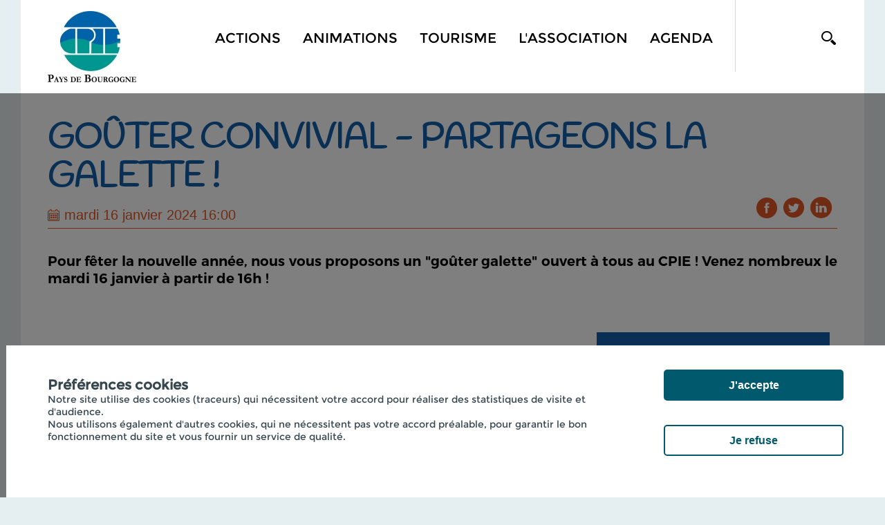

--- FILE ---
content_type: text/html; charset=utf-8
request_url: https://www.cpie-pays-de-bourgogne.com/cpie/evenement/220492/Gouter-convivial-Partageons-galette
body_size: 57742
content:


<!doctype html>
<html id="ctl00_html" lang="fr" xml:lang="fr">
<head>
    <script type="text/javascript" src="/script/rootprrooms.js?d=26042017" ></script>
    <title>
	Goûter convivial - Partageons la galette ! - Site CPIE Pays de Bourgogne
</title><meta charset="utf-8" /><meta id="ctl00_MetaDescription" name="description" content=" Pour fêter la nouvelle année, nous vous proposons un &quot;goûter galette&quot; ouvert à tous au CPIE ! Venez nombreux le mardi 16 janvier à partir de 16h ! " />
<link rel='image_src' href='https://www.cpie-pays-de-bourgogne.com/Handlers/HTFile.ashx?MEDIAID=175816' type='image/png' />
<link rel='image_url' href='https://www.cpie-pays-de-bourgogne.com/Handlers/HTFile.ashx?MEDIAID=175816' type='image/png' />
<meta property='og:image' content='https://www.cpie-pays-de-bourgogne.com/Handlers/HTFile.ashx?MEDIAID=175816' />
<meta property='og:image:width' content='500' />
<meta property='og:image:height' content='500' />
<meta property='og:url' content='https://www.cpie-pays-de-bourgogne.com/cpie/evenement/220492/Gouter-convivial-Partageons-galette' /><meta http-equiv="Content-Type" content="text/html; charset=utf-8" /><meta name="viewport" content="width=device-width, initial-scale=1, maximum-scale=1" /><meta name="format-detection" content="telephone=no" /><meta id="ctl00_MetaFBDescription" property="og:description" name="og:description" content=" Pour fêter la nouvelle année, nous vous proposons un &quot;goûter galette&quot; ouvert à tous au CPIE ! Venez nombreux le mardi 16 janvier à partir de 16h ! " /><meta id="ctl00_MetaFBTitle" property="og:title" name="og:title" content="Goûter convivial - Partageons la galette !" /><link href="https://fonts.googleapis.com/css?family=Handlee" rel="stylesheet" />

    <script type="text/javascript" src="//code.jquery.com/jquery-1.10.2.js"></script>
    <script type="text/javascript" src="/script/jquery.cookie.js"></script>
    <script type="text/javascript" src="/script/cpie/jquery.bxslider.min.js"></script>
    <script type="text/javascript" src="/script/cpie/res-muliti-menu.js"></script>
    <script  type="text/javascript" src="/script/cpie/owl.carousel.js"></script>

    <link href="//cdn.rawgit.com/noelboss/featherlight/1.7.13/release/featherlight.min.css" type="text/css" rel="stylesheet" />
    <script src="//cdn.rawgit.com/noelboss/featherlight/1.7.13/release/featherlight.min.js" type="text/javascript" charset="utf-8"></script>

    <link rel='shortcut icon' type='image/png' href='/images/clients/cpie/faviconcpie.png' />
    <script type="text/javascript" >
        function SelectMenu(i) {
            $('nav ul li a').removeClass('selected');
            if ($.isNumeric(i))
                $('nav ul li:eq(' + i + ') a').addClass('selected')
            else {
                $('nav ul li a').each(function () {
                    //console.log($(this).text());
                    if ($(this).text() == i) $(this).addClass('selected');
                });
            }
        }
        $(document).ready(function () {
            //$(".menu_icon").click(function () {
            //    $("nav ul").slideToggle();
            //});
            $(window).scroll(function () {
                if ($(this).scrollTop() > 150) {
                    $('header').addClass("sticky");
                }
                else {
                    $('header').removeClass("sticky");
                }
            });

            $('.cpiesearchinput').keypress(function (e) {
                console.log(e);
                if (e.keyCode == 13) {
                    
                    var s = $('.cpiesearchinput').val();
                    if (s.length > 0) document.location.href = "/cpie/recherche.aspx?search=" + encodeURI(s);
                    return false;
                }
            });

        });
        function cpiepopupsearch() {
            $('header').addClass('cpiesearch');
            $('.cpiesearchinput').focus();
        }
        function cpieremovesearch() {
            $('header').removeClass('cpiesearch');
        }
        function RGPDCookieDisclaimerAcceptAll() {
            $.cookie('TC_PRIVACY_CENTER', 'ALL', { expires: 365, path: '/'});
            $('#privacy-overlay').hide();
            $('#tc-privacy-wrapper').hide();
            RGPDGALaunch();
        }
        function RGPDCookieDisclaimerDecline() {
          $.cookie('TC_PRIVACY_CENTER', 'NO', { expires: 60, path: '/'});
            $('#privacy-overlay').hide();
            $('#tc-privacy-wrapper').hide();
        }
    </script>
    <script type='text/javascript'>$(document).ready(function () {SelectMenu('AGENDA');});</script>
<!-- END: SCRIPTS -->

<!--[if lt IE 9]>
<script type="text/javascript">
  document.createElement("header");
  document.createElement("nav");
  document.createElement("section");
  document.createElement("article");
  document.createElement("aside");
  document.createElement("footer");
</script>
<![endif]-->
    <script type='text/javascript'>
var mylat = 46.883860;
var mylng = 4.358401;
var myzoom = 10;
var zerophyto=false;

</script>

<script type="text/javascript" src="/script/cpie/cpiemap.js"></script>

<!--
    <script type="text/javascript" src="/script/cpie/cpiemap.js"></script>
-->
    <script type="text/javascript" src="/script/cpie/cpie_RichTopicColors.js?d=22102019"></script>
    <link rel="stylesheet" type="text/css" href="/css/cpie/style.css?d=20211022" media="all" /><link rel="stylesheet" type="text/css" href="/css/cpie/res-muliti-menu.css" /><link rel="stylesheet" type="text/css" href="/css/cpie/responsive.css?d=20211022" /><!-- Global site tag (gtag.js) - Google Analytics -->
<script async src='https://www.googletagmanager.com/gtag/js?id=G-3VMYPXKVNQ' ></script>
<script>
function RGPDGALaunch() {
window.dataLayer = window.dataLayer || [];
function gtag(){dataLayer.push(arguments);}
gtag('js', new Date());
gtag('config', 'G-3VMYPXKVNQ');}
</script>
<script src='https://www.google.com/recaptcha/api.js' async defer></script>
    <link rel="stylesheet" type="text/css" href="/css/cpie/owl.carousel.css" />
    <link rel="stylesheet" type="text/css" href="/css/cpie/jquery.bxslider.css" />
    
    <script type="text/javascript" src="/script/cpie/owl.carousel.js"></script>
        
        <style>
              .featherlight-inner img {width:inherit;max-width: 100%;}
                @media only screen and (max-height:700px) {
                    .featherlight-inner img { height: 500px; }
                }
                @media only screen and (min-height:700px) {
                    .featherlight-inner img { height: 650px; }
                }
                @media only screen and (min-height:800px) {
                    .featherlight-inner img { height: 750px; }
                }
                @media only screen and (min-height:900px) {
                    .featherlight-inner img { height: 850px; }
                }
                @media only screen and (min-height:1000px) {
                    .featherlight-inner img { height: 950px; }
                }
    </style>
        <script type="text/javascript" >
            var NbImgMain = 1;
            $(document).ready(function () {
                var mainimagebxsliderautostart = false;
                if (prroot.hasOwnProperty('mainimagebxsliderautostart')) mainimagebxsliderautostart = prroot.mainimagebxsliderautostart;
                if (NbImgMain < 2) mainimagebxsliderautostart = false;
                $('.bxslider1').bxSlider({
                    pagerCustom: '#bx-pager',
                    controls: (NbImgMain > 1),
                    auto: mainimagebxsliderautostart
                });
                var owl = $("#owl-demo");
                owl.owlCarousel({
                    items: 3,
                    slideSpeed: 1000,
                    itemsCustom: false,
                    itemsDesktop: [1100, 3],
                    itemsDesktopSmall: [979, 3],
                    itemsTablet: [768, 3],
                    itemsTabletSmall: [639, 2],
                    itemsMobile: [479, 1],
                    singleItem: false,
                    itemsScaleUp: false,
                    autoPlay: true
                });
                // Custom Navigation Events
                $(".next").click(function () {
                    owl.trigger('owl.next');
                })
                $(".prev").click(function () {
                    owl.trigger('owl.prev');
                })
            });
    </script>
<link type='text/css' href='/Handlers/HTFile.ashx?ATT=1423&DU=101549' rel='stylesheet' /><script  type='text/javascript' src='/Handlers/HTFile.ashx?ATT=1427&DU=051420' ></script></head>
<body>
    <form name="aspnetForm" method="post" action="./Gouter-convivial-Partageons-galette" id="aspnetForm">
<div>
<input type="hidden" name="__VIEWSTATE" id="__VIEWSTATE" value="/[base64]/TUVESUFJRD0xNzU4MTYnIHR5cGU9J2ltYWdlL3BuZycgLz4NCjxtZXRhIHByb3BlcnR5PSdvZzppbWFnZScgY29udGVudD0naHR0cHM6Ly93d3cuY3BpZS1wYXlzLWRlLWJvdXJnb2duZS5jb20vSGFuZGxlcnMvSFRGaWxlLmFzaHg/[base64]/[base64]/[base64]/Q09OVEVOVD1QUk9KRUNUJlNSVD0xOTU3ODMnPkVhdTwvYT48L2xpPjxsaSBwcnNtaWQ9JzE0MDQnPjxhIGhyZWY9Jy9jcGllL0NvbnRlbnRzLmFzcHg/[base64]/Q09OVEVOVD1QUk9KRUNUJlNSVD0xOTU3ODYnPkphcmRpbjwvYT48L2xpPjxsaSBwcnNtaWQ9JzE0MDknPjxhIGhyZWY9Jy9jcGllL0NvbnRlbnRzLmFzcHg/Q09OVEVOVD1QUk9KRUNUJlNSVD0xOTU3ODcnPkFsaW1lbnRhdGlvbjwvYT48L2xpPjxsaSBwcnNtaWQ9JzE0MDgnPjxhIGhyZWY9Jy9jcGllL0NvbnRlbnRzLmFzcHg/[base64]/dT1odHRwcyUzYSUyZiUyZnd3dy5jcGllLXBheXMtZGUtYm91cmdvZ25lLmNvbSUyZmNwaWUlMmZldmVuZW1lbnQlMmYyMjA0OTIlMmZHb3V0ZXItY29udml2aWFsLVBhcnRhZ2VvbnMtZ2FsZXR0ZWRkAgcPDxYCHwQFuwFodHRwOi8vdHdpdHRlci5jb20vc2hhcmU/[base64]/[base64]/[base64]/////[base64]////8PZAUiY3RsMDAkQ29udGVudFBsYWNlSG9sZGVyMSRsdkV2ZW50cw9nZAUiY3RsMDAkQ29udGVudFBsYWNlSG9sZGVyMSRsdkltYWdlcw8UKwAOZGRkZGRkZBQrAAFkAgFkZGRmAv////8PZAUjY3RsMDAkQ29udGVudFBsYWNlSG9sZGVyMSRsdkFDVEVVUlMPPCsADgMDAgMMZg0C/////w9kBSNjdGwwMCRDb250ZW50UGxhY2VIb2xkZXIxJGx2UmVsYXRlZA9nZAUlY3RsMDAkQ29udGVudFBsYWNlSG9sZGVyMSRsdkRvY3VtZW50cw88KwAOAwMCAwxmDQL/////D2QFJ2N0bDAwJENvbnRlbnRQbGFjZUhvbGRlcjEkbHZSZWxhdGVkTmV3cw9nZAUnY3RsMDAkQ29udGVudFBsYWNlSG9sZGVyMSRsdkluaXRpYXRpdmVzD2dkW+t/jBuu/Eq6rj9sc7NL1RYkbrZ0KdS/C89fbZf+djw=" />
</div>

<div>

	<input type="hidden" name="__VIEWSTATEGENERATOR" id="__VIEWSTATEGENERATOR" value="F37B9836" />
	<input type="hidden" name="__EVENTVALIDATION" id="__EVENTVALIDATION" value="/wEdAAlhVPWzc/GDTRvW/l8IvbYKA0ltt66MMi5Yf2z2UnJ9JhXYFjx8bgGjRjHERRT5JwVI2HwLVRX74jRXN/JQXdBWHF/HxdwKov08EMmXy2/IwnAHeBUUgWEKSHej87/WolyMTcU/O3V7pMGh6vSfdEvNUTBGSiQD+qS5/mQUzPXoDL9kMkT2bmidWo9d1YZyhe5Gjz/ZQInAOj/DJLbbfMs9TcuKeanGP8HTB3gRMNiatQ==" />
</div>
    <!-- wrapper starts -->
    <div class="wrapper">
            <!-- Header Starts -->
       <header id="ctl00_PanelHeader">
             <div class="menu_icon">
                <img src="/images/clients/cpie/menu_icon.png" width="33" height="24" alt="menu_icon" /> 
             </div>
            <div class="cpiesearchbar" >
                <input type="text" class="cpiesearchinput" placeholder="saisissez votre recherche ici">
                <a href="#" onclick="cpieremovesearch();return false;"><img src="/images/clients/prh/site/searchbuttonclose.png" style="position:absolute;right:50px;top:40px;"></a>
            </div>
            <div class="container">
               
                	<div class="header_in">
                    	<div class="logo">
                        	<a id="ctl00_hypLogo" href="../../../"><img id="ctl00_ImgLogo" alt="Logo" title="Accueil" src="../../Handlers/HTFile.ashx?ATT=1430&amp;DU=171544" alt="Site CPIE Pays de Bourgogne" style="border-width:0px;" /></a>
                        </div>
                        <div class="header_right">
                        	<div class="header_right_main">
                            <a href="#" class="search" onclick="cpiepopupsearch();return false;"><img src="/images/clients/cpie/search_btn.png" width="21" height="20" alt="search_btn" /></a>
                                <nav>
                                    <ul><li prmid='3615'><a  href='#' onclick='return false;' >Actions</a><ul prmid='3615'><li prsmid='1451'><a href='/cpie/Contents.aspx?CONTENT=PROJECT'>TOUS</a></li><li prsmid='1403'><a href='/cpie/Contents.aspx?CONTENT=PROJECT&SRT=195783'>Eau</a></li><li prsmid='1404'><a href='/cpie/Contents.aspx?CONTENT=PROJECT&SRT=195771'>Biodiversité</a></li><li prsmid='1406'><a href='/cpie/Contents.aspx?CONTENT=PROJECT&SRT=195784'>Déchets</a></li><li prsmid='1405'><a href='/cpie/Contents.aspx?CONTENT=PROJECT&SRT=195786'>Jardin</a></li><li prsmid='1409'><a href='/cpie/Contents.aspx?CONTENT=PROJECT&SRT=195787'>Alimentation</a></li><li prsmid='1408'><a href='/cpie/Contents.aspx?CONTENT=PROJECT&SRT=195788'>Santé-environnement</a></li><li prsmid='1410'><a href='/cpie/Contents.aspx?CONTENT=PROJECT&SRT=195789'>Changement climatique</a></li><li prsmid='1425'><a href='/cpie/Contents.aspx?CONTENT=PROJECT&SRT=196430'>Patrimoine</a></li></ul></li><li prmid='3617'><a  href='/cpie/contenus.aspx?CONTENT=ANIMATION' >Animations</a></li><li prmid='3620'><a  href='#' onclick='return false;' >Tourisme</a><ul prmid='3620'><li prsmid='1419'><a href='/cpie/presentation/195797/Nos-hebergements'>Nos hébergements</a></li><li prsmid='1420'><a href='/cpie/presentation/195798/Notre-offre-de-services'>Notre offre de services</a></li><li prsmid='1421'><a href='/cpie/DevisBourgogne.aspx'>Nos tarifs et disponibilités</a></li><li prsmid='1422'><a href='/cpie/presentation/195800/A-faire-aux-alentours'>A faire aux alentours</a></li></ul></li><li prmid='3618'><a  href='#' onclick='return false;' >L'association</a><ul prmid='3618'><li prsmid='1414'><a href='/cpie/presentation/195801/Qui-sommes-nous'>Qui sommes nous ?</a></li><li prsmid='1413'><a href='/cpie/presentation/195802/Notre-projet-associatif'>Notre projet associatif</a></li><li prsmid='1417'><a href='/cpie/Contents.aspx?CONTENT=COMPANY'>Nos partenaires</a></li><li prsmid='1415'><a href='/cpie/presentation/195804/Espace-de-Vie-Sociale'>Espace de vie sociale</a></li><li prsmid='1416'><a href='/cpie/presentation/195805/Comment-soutenir-nos-actions'>Devenir adhérent</a></li><li prsmid='1423'><a href='/cpie/presentation/196916/Le-reseau-CPIE'>Le réseau des CPIE</a></li></ul></li><li prmid='3619'><a  href='/cpie/Contents.aspx?CONTENT=EVENT' >Agenda</a></li></ul>  
                                    <div class="clear"></div>
                                </nav>
                                
                                <div class="clear"></div>
                            </div>
                            <div class="clear"></div>
                        </div>
                        <div class="clear"></div>
               	    </div>
                </div>
            </header>
            <!-- Header ends -->
            <div class="cpiecontent">
                
    <script type="text/javascript" >
        var myot = 'EVENT';
    </script>
    
    
    
    
        <script type="text/javascript" src="https://maps.googleapis.com/maps/api/js?key=AIzaSyCFO-tHDnxj7H10rrwkstj5hi5Ey3ucVj8" ></script>
        <script type="text/javascript">
                function bindInfoWindow(marker, map, infowindow, html) {
                    google.maps.event.addListener(marker, 'mouseover', function () {-
                        infowindow.setContent(html);
                        infowindow.open(map, marker);
                    });
                }
                
                var myid =220492;
                var mylocallat =46.941817;
                var mylocallng =4.527202;

                function GMinitialize() {
                    var myLatlng = new google.maps.LatLng(mylocallat, mylocallng);
                    var infowindow = new google.maps.InfoWindow();
                    var mapOptions = {
                        center: myLatlng,
                        zoom: 13,
                        scrollwheel: false,
                        mapTypeId: google.maps.MapTypeId.ROADMAP
                    };
                    var map = new google.maps.Map(document.getElementById("smallmap"), mapOptions);
                    var marker_initial = new google.maps.Marker({ position: myLatlng, map: map });
                }
                $(document).ready(function () {
                        google.maps.event.addDomListener(window, 'load', GMinitialize);
                });
        </script>
        <script type="text/javascript">
            var mapBIG;
            var infowindowBIG;
            var mylat = 49.50;
            var mylng = 2.739851;
            function GMinitializeBIG() {
                var myLatlng = new google.maps.LatLng(mylat, mylng);
                infowindowBIG = new google.maps.InfoWindow();
                var mapOptions = {
                    center: myLatlng,
                    zoom: 9,
                    scrollwheel: false,
                    mapTypeId: google.maps.MapTypeId.ROADMAP
                };
                mapBIG = new google.maps.Map(document.getElementById("map-canvas-BIG"), mapOptions);
                /*var marker=new Array(); */
            }
            function DrawInitiatives(map, infowindow) {
                var TableOfDataInitiatives = GetInitiativesTableOfLatLng();
                for (var i = 0; i < TableOfDataInitiatives.length; i++) {
                    var myid_local = TableOfDataInitiatives[i]["Id"];
                    var myiconINITIATIVE = '';
                    if (myid_local == myid) myiconINITIATIVE = '/images/clients/cpie/darkgreen_Marker.png';
                    var pos = new google.maps.LatLng(TableOfDataInitiatives[i]["Lat"], TableOfDataInitiatives[i]["Lng"]);
                    var mytitle = $("#Initiative_Item" + myid_local + " span#Title").html();
                    var mythumb = $("#Initiative_Item" + myid_local + " span#Thumb").html();
                    var myheader = $("#Initiative_Item" + myid_local + " span#Header").html();
                    var mydate = $("#Initiative_Item" + myid_local + " span#Date").html();
                    var myeventsubtype = $("#Initiative_Item" + myid_local + " span#Type").html();
                    var myhtml = '<b>' + mytitle + '</b><table><tr><td valign="top">' + mythumb + '</td><td style="padding-left:5px;padding-top:5px;">' + myheader + '</td></tr></table>';
                    var mymarker = new google.maps.Marker({ position: pos, title: mytitle, map: mapBIG, icon: myiconINITIATIVE });
                    bindInfoWindow(mymarker, mapBIG, infowindowBIG, myhtml);
                };
            }
        </script>
        <script type="text/javascript" >
            function GetInitiativesTableOfLatLng() {
            var TableOfData =new Array();
            
            return TableOfData;
            };
        </script>
    
    <!-- Banner Starts -->
        
    <!-- Banner ends -->
            <!-- main_content Starts -->
            <div id="ctl00_ContentPlaceHolder1_placeholderMainContent" class="main_content prrooms_content" dataid="220492" datatype="EVENT">
                <div class="container">
                    <div class="devenez_sec devenez_inner2 ">
                        <div class="devenez_in">
                            <h2 id="ctl00_ContentPlaceHolder1_h2Title">Goûter convivial - Partageons la galette !</h2>
                            <div id="ctl00_ContentPlaceHolder1_placeholderDATE" class="content_date" style="background: url(/images/clients/cpie/calendar2.png) no-repeat left center; color: #df5926;padding: 0px 0 0 24px;">
                                
                                mardi 16 janvier 2024 16:00
                                
                            </div>
                            <div class="social_icons">
                                <ul>
                                    <li><a id="ctl00_ContentPlaceHolder1_hypShareFacebook" class="cpiesharefacebook" title="partage facebook" href="https://www.facebook.com/share.php?u=https%3a%2f%2fwww.cpie-pays-de-bourgogne.com%2fcpie%2fevenement%2f220492%2fGouter-convivial-Partageons-galette" target="facebook" style="display:inline-block;height:31px;width:31px;"><img src="/images/clients/cpie/fb_icon.png" alt="" style="border-width:0px;" /></a></li>
                                    <li><a id="ctl00_ContentPlaceHolder1_hypShareTwitter" class="cpiesharetwitter" title="partage twitter" href="http://twitter.com/share?url=Go%c3%bbter+convivial+-+Partageons+la+galette+!+https%3a%2f%2fwww.cpie-pays-de-bourgogne.com%2fcpie%2fevenement%2f220492%2fGouter-convivial-Partageons-galette" target="twitter" style="display:inline-block;height:31px;width:31px;"><img src="/images/clients/cpie/tw_icon.png" alt="" style="border-width:0px;" /></a></li>
                                    <li><a id="ctl00_ContentPlaceHolder1_hypShareLinkedin" alt="linkedin_icon" class="cpiesharelinkedin" title="partage linkedin" href="https://www.linkedin.com/shareArticle?mini=true&amp;url=https%3a%2f%2fwww.cpie-pays-de-bourgogne.com%2fcpie%2fevenement%2f220492%2fGouter-convivial-Partageons-galette&amp;title=Go%c3%bbter+convivial+-+Partageons+la+galette+!&amp;summary=+Pour+f%c3%aater+la+nouvelle+ann%c3%a9e%2c+nous+vous+proposons+un+%22go%c3%bbter+galette%22+ouvert+%c3%a0+tous+au+CPIE+!+Venez+nombreux+le+mardi+16+janvier+%c3%a0+partir+de+16h+!+&amp;source=Site+CPIE+Pays+de+Bourgogne" target="linkedin" style="display:inline-block;height:31px;width:31px;"><img src="/images/clients/cpie/linkedin_icon.png" alt="" style="border-width:0px;" /></a></li>
                                    <li><a id="ctl00_ContentPlaceHolder1_hypShareWhatsapp" class="cpiesharewhatsapp" alt="whatsapp" title="partage whatsapp" href="whatsapp:%20//send?text=https%3a%2f%2fwww.cpie-pays-de-bourgogne.com%2fcpie%2fevenement%2f220492%2fGouter-convivial-Partageons-galette" target="whatsapp" style="display:inline-block;height:31px;width:31px;display:none;"><img src="/images/clients/cpie/wh_icon.png" alt="" style="border-width:0px;" /></a></li>
                                    <!-- <li><a href="#"><img src="/images/clients/cpie/gmail_icon.png" width="31" height="31" alt="gmail_icon" /></a></li> -->
                                </ul>
                                <div class="clear"></div>
                            </div>
                            <div class="clear"></div>
                        </div>
                        
                        <div class="cpieheader">
                            <div class="cpieheader_left">
                                <p>
                                    <p style="text-align: justify;">Pour fêter la nouvelle année, nous vous proposons un "goûter galette" ouvert à tous au CPIE ! Venez nombreux le mardi 16 janvier à partir de 16h !</p>
                                </p>
                            </div>
                            <div class="camp_right_main">
                            </div>
                        </div>
                    <div id="PR_NL" ></div>
                    <div id="ctl00_ContentPlaceHolder1_PlaceholderImagesAndMapAndCalendarAndDownload" class="nature_camp_sec">
                            <div class="nature_camp_left">
                                
                                        <ul class="bxslider1">
                                            
                                        <li><small><a class='mainimagefeatherlight' target-featherlight='#mainimage0' ><img src='https://www.cpie-pays-de-bourgogne.com/Handlers/HTThumbnail.ashx?MEDIAID=175816&width=744&height=450&FORMAT=PNG' style='margin:0 auto;'/></a></small></li>
                                    
                                        </ul>
                                    
                            </div>
                               <div id="ctl00_ContentPlaceHolder1_PlaceholderMapAndCalendarAndDownload" class="camp_right_main">
                                 <div id="ctl00_ContentPlaceHolder1_PanelRightMapDetails" class="nature_camp_right">
                                    
                                    

                                    <h3 style="background-image:url(/images/clients/cpie/location_icon2.png);background-size:66px 50px;font-size:22px;padding: 20px 0 0 74px;">
                                        Collonge la Madeleine (71360)
                                    </h3>
                                    <ul>
                                        <li>
                                            <span>CPIE<br/>71360 Collonge la Madeleine</span>
                                        </li>
                                        <li id="ctl00_ContentPlaceHolder1_lismallmap">
                                            <div id="smallmap" style="width:300px;height:300px;background-color:White;" />
                                        </li>
                                        <li id="ctl00_ContentPlaceHolder1_liContact">
                                            <span>Contact : Alicia WICHT<br/>03 85 82 42 63<br/>a.wicht@cpie-pays-de-bourgogne.com</span>
                                        </li>
                                    </ul>
                                    <div class="clear"></div>
                                </div>
                                
                                <a id="ctl00_ContentPlaceHolder1_hypMore2" disabled="disabled" class="more">Evénement cloturé</a>
                            </div> 
                        </div>
                        

                    </div>

                     
                    
                </div>
                
                
         <!-- début publications reliées -->
         <div class="container" >
            
        </div>
                <!-- fin publication reliées -->
                
                
                <div class="animal_plant_sec" style="display:none;">
                    <div class="container">
                        <div class="animal_plant_sub animal_plant_sub_inner2">
                            <div class="animal_plant_left_main">
                                <div class="animal_plant_left">
                                    <div class="animal_plant_left_in">
                                        <span>
                                          <strong>
                                              <em><img src="/images/clients/cpie/themes_img.png" width="121" height="118" alt="themes_img" /></em>
                                              <i>themes</i>
                                          </strong>
                                        </span>
                                    </div>
                                    <abbr>biodiversité</abbr>
                                </div>
                                <div class="animal_plant_left animal_plant_middle">
                                    <div class="animal_plant_left_in">
                                        <span>
                                          <strong>
                                              <em><img src="/images/clients/cpie/enjeux_img.png" width="118" height="115" alt="enjeux_img" /></em>
                                              <i>enjeux</i>
                                          </strong>
                                        </span>
                                    </div>
                                    <abbr>préservation de la diversité des espèces animales et végétales </abbr>
                                </div>
                            </div>
                            <div class="animal_plant_right animal_plant_right2">
                                <a href="#"><img src="/images/clients/cpie/map_img2.png" width="547" height="547" alt="map_img2" /></a>
                            </div>
                        </div>
                        <div class="clear"></div>
                        </div>
                    </div>
                
                
                
                
<script type="text/javascript" >
    var onSubmitSend = function (token) {
        var clickButton = document.getElementById("ctl00_ContentPlaceHolder1_cpieform1_BtnClone");
        clickButton.click();
    }
    /*
    var onloadCallback = function () {
        var clickBtn = document.getElementById("ctl00_ContentPlaceHolder1_cpieform1_BtnSend");
        if (clickBtn.checkVisibility) {
            grecaptcha.render('html_element', {
                'sitekey': '6Lco88cqAAAAAJP0TFslt8Y0icqZjpYW60FiZIK3'
            });
        } else {
            grecaptcha.render('html_element2', {
                'sitekey': '6Lco88cqAAAAAJP0TFslt8Y0icqZjpYW60FiZIK3'
            });
        }
    };
    */
</script>
<div class="form_sec_main">
    <div class="container">
        <div class="form_sec">
            <div id="ctl00_ContentPlaceHolder1_cpieform1_form_sec_leftpanel" class="form_sec_left">
	
                <div class="form_sec_left_in">
                    <a name="BlocContact"></a>
                    <small><img src="/Handlers/HTFile.ashx?ATT=1430&DU=171544" alt="" style="padding-left: 20px;" width="200"></small>
                    <div class="fm_sec_lt_in_rt">
                        <h4>CPIE<br>Pays de Bourgogne</h4>
                        <span>Centre Permanent d'Initiatives pour l'Environnement</span>
Pré Ouche<br>
71 360 Collonge la Madeleine <br>

<br>
<abbr>03 85 82 12 27</abbr>
<br>

<abbr><a href="mailto:contact@cpie-pays-de-bourgogne.com">contact@cpie-pays-de-bourgogne.com</a></abbr>

</div>

                    <div class="clear"></div>
                </div>
                <input type="hidden" name="ctl00$ContentPlaceHolder1$cpieform1$HdnNotificationRecipient" id="ctl00_ContentPlaceHolder1_cpieform1_HdnNotificationRecipient" value="a.wicht@cpie-pays-de-bourgogne.com" />

                
            
</div>
            <div class="form_sec_right" style="width:50%">
                
                <div class="contact_sec">
                    <ul>
                        <li>
                            <h3>Contact Go&#251;ter convivial - Partageons la galette !</h3>
                        </li>
                        
                        <li id="ctl00_ContentPlaceHolder1_cpieform1_litxtNom">
                            <span id="ctl00_ContentPlaceHolder1_cpieform1_lbltxtNom" style="font-family:'Montserrat-Light';font-size:14px;font-weight:normal;color:#ffffff;line-height:14px;display:block;text-transform:uppercase;margin:0 0 6px 0;">Nom</span>
                            <input name="ctl00$ContentPlaceHolder1$cpieform1$txtNom" type="text" id="ctl00_ContentPlaceHolder1_cpieform1_txtNom" class="textfield" />
                            
                        </li>
                        <li id="ctl00_ContentPlaceHolder1_cpieform1_litxtEmail">
                            <span id="ctl00_ContentPlaceHolder1_cpieform1_lbltxtEmail" style="font-family:'Montserrat-Light';font-size:14px;font-weight:normal;color:#ffffff;line-height:14px;display:block;text-transform:uppercase;margin:0 0 6px 0;">Email</span>
                            <input name="ctl00$ContentPlaceHolder1$cpieform1$txtEmail" type="text" id="ctl00_ContentPlaceHolder1_cpieform1_txtEmail" class="textfield" />
                        </li>
                        <li id="ctl00_ContentPlaceHolder1_cpieform1_litxtCompanyName">
                            <span id="ctl00_ContentPlaceHolder1_cpieform1_lbltxtCompanyName" style="font-family:'Montserrat-Light';font-size:14px;font-weight:normal;color:#ffffff;line-height:14px;display:block;text-transform:uppercase;margin:0 0 6px 0;">Structure</span>
                            <input name="ctl00$ContentPlaceHolder1$cpieform1$txtCompanyName" type="text" id="ctl00_ContentPlaceHolder1_cpieform1_txtCompanyName" class="textfield" />
                        </li>
                        
                        
                        
                        
                        
                        
                        
                    </ul>
                    <ul class="form_in">
                        <li id="ctl00_ContentPlaceHolder1_cpieform1_liMess2">
                            <h3>&nbsp;</h3>
                        </li>
                        <li id="ctl00_ContentPlaceHolder1_cpieform1_liMess">
                            <label>MESSAGE</label>
                            <textarea name="ctl00$ContentPlaceHolder1$cpieform1$txtMsg" rows="1" cols="20" id="ctl00_ContentPlaceHolder1_cpieform1_txtMsg" cols="1">
</textarea>
                        </li>
                        <li><h3></h3></li>
                        
                        
                        
                        
                        
                        
                        
                        
                        
                    </ul>
                    <div id="html_element"></div>
                    <div class="clear"></div>
                    <input type="submit" name="ctl00$ContentPlaceHolder1$cpieform1$BtnSend" value="ENVOYER" id="ctl00_ContentPlaceHolder1_cpieform1_BtnSend" class="button g-recaptcha" data-callback="onSubmitSend" data-sitekey="6Lco88cqAAAAAJP0TFslt8Y0icqZjpYW60FiZIK3" />
                    <input type="submit" name="ctl00$ContentPlaceHolder1$cpieform1$BtnClone" value="" id="ctl00_ContentPlaceHolder1_cpieform1_BtnClone" style="display:none;" />
                </div>
            </div>
            <div class="form_sec_right" style="width:50%">
                <div class="contact_sec">
                    <ul>
                        
                        
                        
                        
                        
                        
                        
                        
                    </ul>
                    <ul class="form_in">
                        
                        
                        
                        
                        
                    </ul>
                    <div class="clear"></div>
                    <div id="html_element2"></div>
                    
                    <input type="submit" name="ctl00$ContentPlaceHolder1$cpieform1$BtnClone2" value="" id="ctl00_ContentPlaceHolder1_cpieform1_BtnClone2" style="display:none;" />
                </div>
            </div>
            <div class="clear"></div>
        </div>
    </div>
</div>




            </div>
            <div id="hiddenmainimages" style="display:none;">
                <div id='mainimage0'><img src='https://www.cpie-pays-de-bourgogne.com/Handlers/HTFile.ashx?MEDIAID=175816'/></div>
            </div>
            <!-- main_content stop non -->
            <div id="Initiatives_Items" style="display:none;">
                
            </div>
            <!-- maincontent ends -->
            <script type="text/javascript">
                wdt = function (e) {
                    var a = $('.contact_sec ul.form_in li').width();
                    $('.contact_sec .button').width(a);
                }
                wdt();
                $(window).load(function () { wdt(); });
                $(window).resize(function () { wdt(); });
                $(document).ready(function (e) { wdt(); });
                //$('#PR_NL').
            </script>
           <script type="text/javascript" >
               function RemonteBleu() { // ne marche pas car enlève le carrousel des images
                   //$(".cpieheader_left").css("float", "left").css("width", "68%");
                   //$(".cpieheader .camp_right_main").html($(".nature_camp_sec .camp_right_main").html());
                   //$(".camp_right_main:eq(1)").hide();  //.nature_camp_sec
               }
               $(window).ready(function () {
                   //console.log(myot);
                   if (myot == 'EVENT') { if (typeof GMinitialize === "function") GMinitialize() };
                   if (myot == 'NEWS') {
                       if (typeof GMinitializeBIG === "function") GMinitializeBIG();
                       if (typeof DrawInitiatives === "function") DrawInitiatives(mapBIG, infowindowBIG);
                       //RemonteBleu();
                   };
                   var isMobile = {
                        Android: function() {
                            return navigator.userAgent.match(/Android/i);
                        },
                        BlackBerry: function() {
                            return navigator.userAgent.match(/BlackBerry/i);
                        },
                        iOS: function() {
                            return navigator.userAgent.match(/iPhone|iPad|iPod/i);
                        },
                        Opera: function() {
                            return navigator.userAgent.match(/Opera Mini/i);
                        },
                        Windows: function() {
                            return navigator.userAgent.match(/IEMobile/i);
                        },
                        any: function() {
                            return (isMobile.Android() || isMobile.BlackBerry() || isMobile.iOS() || isMobile.Opera() || isMobile.Windows());
                        }
                    };
                   if (isMobile.any()) $('.cpiesharewhatsapp').show();
                   if (prroot.hasOwnProperty('mainimagelightbox')) {
                       $('a.mainimagefeatherlight').css('cursor', 'pointer');
                       $('a.mainimagefeatherlight').featherlight({
                           targetAttr: 'target-featherlight'
                       });
                        var cpt=0;
                        $('.prcontentbody figure img').each(function () {
                            cpt+=1;
                            var myurl=$(this).attr('src');
                            var myhtml=$(this)[0].outerHTML;
                            myhtml= '<a class="extrafeatherlight" style="cursor:pointer;" target-featherlight="#mainimageE'+cpt+ '" >' + myhtml + '</a>';
                            $(this).replaceWith(myhtml);
                            $('#hiddenmainimages').append('<div id="mainimageE'+cpt+'"><img src="' + myurl + '"/></div>');
                       });
                        $('a.extrafeatherlight').featherlight({
                                targetAttr: 'target-featherlight'
                        });
                   }
               });
           </script>

            </div>
            
            <!-- footer starts -->
            <footer id="ctl00_PanelFooter">
            	<div class="container">
                	<div class="footer_main">
                        <div class='ftr_left'  ><ul prmid='3612'><li prsmid='1448'><a href='/cpie/Contents.aspx?CONTENT=NEWSLETTER'>Newsletters</a></li><li prsmid='1449'><a href='/cpie/Contents.aspx?CONTENT=CLIPPING'>Expositions / locations</a></li><li prsmid='1450'><a href='/cpie/presentation/198352/Archives-revue-de-presse'>Archives (Revue de presse)</a></li></ul></div>
                        <div class="ftr_middle">
	<h4>les CPIE</h4>
	<div class="ftr_middle_sub">
		<ul>
			<li><a target="_blank" href="http://www.cpie.fr/">Union nationale des CPIE</a></li>
		</ul>
		<ul class="ftr_middle_in">
			<li style="display:none;"><a target="_blank" href="http://www.urcpie-paysdelaloire.org/">Union régionale des CPIE des Pays de la Loire</a></li>
		</ul>
		<div class="clear"></div>
	</div>
</div>
                        
                        <div id="ctl00_placeholderFooterRight" class="footer_right">
                       	    <h4>Réseaux sociaux</h4>
                        	<ul>
                                <li><a target='_blank' href='https://www.facebook.com/CpiePaysDeBourgogne/'><img src='/images/clients/cpie/facebook_icon.png' width='62' height='62' alt='facebook' /></a></li><li><a target='_blank' href='https://twitter.com/CpieBourgogne'><img src='/images/clients/cpie/twitter_icon.png' width='62' height='62' alt='twitter' /></a></li><li><a target='_blank' href='https://www.instagram.com/cpiepaysdebourgogne/'><img src='/images/clients/cpie/instagram_icon.png' width='62' height='62' alt='instagram' /></a></li>
                            </ul>
                            <div class="clear"></div>
                        </div>
                        <div class="clear"></div>
                    </div>
                </div>
                <div class="copy">
                	<div class="container">
                        <div id="FooterBottomMenu" ><ul prmid='3610'><li class='eve_bg_none' prsmid='1658'><a href='/cpie/presentation/209815/Mentions-legales'>Mentions légales</a></li></ul></div>
                    	<p style="line-height: 18px;">&copy; 2026 - CPIE Pays de Bourgogne - Pré Ouche , 71360 Collonge la Madeleine </p>
                        <img id="ctl00_imgHit" src="/savehit/prhit_435_0_0_220492_0_0_.jpg" style="border-width:0px;" />
                        <div id="FooterPowered">
                            <a class="powered" href="http://www.pr-rooms.com">powered by PR-Rooms</a>
                        </div>
                    </div>
                </div>
            </footer>
            <!-- footer ends -->
    </div>
    </form>
<div id="tc-privacy-wrapper" class="tc-privacy-wrapper tc-privacy-override"><div id="popin_tc_privacy" class="tc-reset-css tc-privacy-banner tc-privacy-popin" style="top: 232.5px; left: 8.5px;"><div id="popin_tc_privacy_btn_close" class="tc-reset-css tc-privacy-button-close"><img width="20" height="20" title="" alt="" ></div><div id="popin_tc_privacy_container_text" class="tc-reset-css tc-privacy-block-text"><div id="popin_tc_privacy_text" class="tc-reset-css tc-privacy-text"><div id="popin_tc_header"><h5 id="popin_tc_title">Préférences cookies</h5></div><p id="tc_footer_text">Notre site utilise des cookies (traceurs) qui nécessitent votre accord pour réaliser des statistiques de visite et d'audience.</p><p>Nous utilisons également d'autres cookies, qui ne nécessitent pas votre accord préalable, pour garantir le bon fonctionnement du site et vous fournir un service de qualité.</p><br /></div></div><div id="popin_tc_privacy_container_button" class="tc-reset-css tc-privacy-block-button"><button id="popin_tc_privacy_button" class="tc-reset-css tc-privacy-button" type="button" onclick='RGPDCookieDisclaimerDecline();return false;'>Je refuse</button><button id="popin_tc_privacy_button_2" class="tc-reset-css tc-privacy-button" onclick='RGPDCookieDisclaimerAcceptAll();return false;'>J'accepte</button></div></div></div><div id="privacy-overlay" class="tc-reset-css tc-privacy-overlay"></div>
</body>
</html>


--- FILE ---
content_type: text/html; charset=utf-8
request_url: https://www.google.com/recaptcha/api2/anchor?ar=1&k=6Lco88cqAAAAAJP0TFslt8Y0icqZjpYW60FiZIK3&co=aHR0cHM6Ly93d3cuY3BpZS1wYXlzLWRlLWJvdXJnb2duZS5jb206NDQz&hl=en&v=N67nZn4AqZkNcbeMu4prBgzg&size=invisible&anchor-ms=20000&execute-ms=30000&cb=pqnxlv3r41cc
body_size: 49276
content:
<!DOCTYPE HTML><html dir="ltr" lang="en"><head><meta http-equiv="Content-Type" content="text/html; charset=UTF-8">
<meta http-equiv="X-UA-Compatible" content="IE=edge">
<title>reCAPTCHA</title>
<style type="text/css">
/* cyrillic-ext */
@font-face {
  font-family: 'Roboto';
  font-style: normal;
  font-weight: 400;
  font-stretch: 100%;
  src: url(//fonts.gstatic.com/s/roboto/v48/KFO7CnqEu92Fr1ME7kSn66aGLdTylUAMa3GUBHMdazTgWw.woff2) format('woff2');
  unicode-range: U+0460-052F, U+1C80-1C8A, U+20B4, U+2DE0-2DFF, U+A640-A69F, U+FE2E-FE2F;
}
/* cyrillic */
@font-face {
  font-family: 'Roboto';
  font-style: normal;
  font-weight: 400;
  font-stretch: 100%;
  src: url(//fonts.gstatic.com/s/roboto/v48/KFO7CnqEu92Fr1ME7kSn66aGLdTylUAMa3iUBHMdazTgWw.woff2) format('woff2');
  unicode-range: U+0301, U+0400-045F, U+0490-0491, U+04B0-04B1, U+2116;
}
/* greek-ext */
@font-face {
  font-family: 'Roboto';
  font-style: normal;
  font-weight: 400;
  font-stretch: 100%;
  src: url(//fonts.gstatic.com/s/roboto/v48/KFO7CnqEu92Fr1ME7kSn66aGLdTylUAMa3CUBHMdazTgWw.woff2) format('woff2');
  unicode-range: U+1F00-1FFF;
}
/* greek */
@font-face {
  font-family: 'Roboto';
  font-style: normal;
  font-weight: 400;
  font-stretch: 100%;
  src: url(//fonts.gstatic.com/s/roboto/v48/KFO7CnqEu92Fr1ME7kSn66aGLdTylUAMa3-UBHMdazTgWw.woff2) format('woff2');
  unicode-range: U+0370-0377, U+037A-037F, U+0384-038A, U+038C, U+038E-03A1, U+03A3-03FF;
}
/* math */
@font-face {
  font-family: 'Roboto';
  font-style: normal;
  font-weight: 400;
  font-stretch: 100%;
  src: url(//fonts.gstatic.com/s/roboto/v48/KFO7CnqEu92Fr1ME7kSn66aGLdTylUAMawCUBHMdazTgWw.woff2) format('woff2');
  unicode-range: U+0302-0303, U+0305, U+0307-0308, U+0310, U+0312, U+0315, U+031A, U+0326-0327, U+032C, U+032F-0330, U+0332-0333, U+0338, U+033A, U+0346, U+034D, U+0391-03A1, U+03A3-03A9, U+03B1-03C9, U+03D1, U+03D5-03D6, U+03F0-03F1, U+03F4-03F5, U+2016-2017, U+2034-2038, U+203C, U+2040, U+2043, U+2047, U+2050, U+2057, U+205F, U+2070-2071, U+2074-208E, U+2090-209C, U+20D0-20DC, U+20E1, U+20E5-20EF, U+2100-2112, U+2114-2115, U+2117-2121, U+2123-214F, U+2190, U+2192, U+2194-21AE, U+21B0-21E5, U+21F1-21F2, U+21F4-2211, U+2213-2214, U+2216-22FF, U+2308-230B, U+2310, U+2319, U+231C-2321, U+2336-237A, U+237C, U+2395, U+239B-23B7, U+23D0, U+23DC-23E1, U+2474-2475, U+25AF, U+25B3, U+25B7, U+25BD, U+25C1, U+25CA, U+25CC, U+25FB, U+266D-266F, U+27C0-27FF, U+2900-2AFF, U+2B0E-2B11, U+2B30-2B4C, U+2BFE, U+3030, U+FF5B, U+FF5D, U+1D400-1D7FF, U+1EE00-1EEFF;
}
/* symbols */
@font-face {
  font-family: 'Roboto';
  font-style: normal;
  font-weight: 400;
  font-stretch: 100%;
  src: url(//fonts.gstatic.com/s/roboto/v48/KFO7CnqEu92Fr1ME7kSn66aGLdTylUAMaxKUBHMdazTgWw.woff2) format('woff2');
  unicode-range: U+0001-000C, U+000E-001F, U+007F-009F, U+20DD-20E0, U+20E2-20E4, U+2150-218F, U+2190, U+2192, U+2194-2199, U+21AF, U+21E6-21F0, U+21F3, U+2218-2219, U+2299, U+22C4-22C6, U+2300-243F, U+2440-244A, U+2460-24FF, U+25A0-27BF, U+2800-28FF, U+2921-2922, U+2981, U+29BF, U+29EB, U+2B00-2BFF, U+4DC0-4DFF, U+FFF9-FFFB, U+10140-1018E, U+10190-1019C, U+101A0, U+101D0-101FD, U+102E0-102FB, U+10E60-10E7E, U+1D2C0-1D2D3, U+1D2E0-1D37F, U+1F000-1F0FF, U+1F100-1F1AD, U+1F1E6-1F1FF, U+1F30D-1F30F, U+1F315, U+1F31C, U+1F31E, U+1F320-1F32C, U+1F336, U+1F378, U+1F37D, U+1F382, U+1F393-1F39F, U+1F3A7-1F3A8, U+1F3AC-1F3AF, U+1F3C2, U+1F3C4-1F3C6, U+1F3CA-1F3CE, U+1F3D4-1F3E0, U+1F3ED, U+1F3F1-1F3F3, U+1F3F5-1F3F7, U+1F408, U+1F415, U+1F41F, U+1F426, U+1F43F, U+1F441-1F442, U+1F444, U+1F446-1F449, U+1F44C-1F44E, U+1F453, U+1F46A, U+1F47D, U+1F4A3, U+1F4B0, U+1F4B3, U+1F4B9, U+1F4BB, U+1F4BF, U+1F4C8-1F4CB, U+1F4D6, U+1F4DA, U+1F4DF, U+1F4E3-1F4E6, U+1F4EA-1F4ED, U+1F4F7, U+1F4F9-1F4FB, U+1F4FD-1F4FE, U+1F503, U+1F507-1F50B, U+1F50D, U+1F512-1F513, U+1F53E-1F54A, U+1F54F-1F5FA, U+1F610, U+1F650-1F67F, U+1F687, U+1F68D, U+1F691, U+1F694, U+1F698, U+1F6AD, U+1F6B2, U+1F6B9-1F6BA, U+1F6BC, U+1F6C6-1F6CF, U+1F6D3-1F6D7, U+1F6E0-1F6EA, U+1F6F0-1F6F3, U+1F6F7-1F6FC, U+1F700-1F7FF, U+1F800-1F80B, U+1F810-1F847, U+1F850-1F859, U+1F860-1F887, U+1F890-1F8AD, U+1F8B0-1F8BB, U+1F8C0-1F8C1, U+1F900-1F90B, U+1F93B, U+1F946, U+1F984, U+1F996, U+1F9E9, U+1FA00-1FA6F, U+1FA70-1FA7C, U+1FA80-1FA89, U+1FA8F-1FAC6, U+1FACE-1FADC, U+1FADF-1FAE9, U+1FAF0-1FAF8, U+1FB00-1FBFF;
}
/* vietnamese */
@font-face {
  font-family: 'Roboto';
  font-style: normal;
  font-weight: 400;
  font-stretch: 100%;
  src: url(//fonts.gstatic.com/s/roboto/v48/KFO7CnqEu92Fr1ME7kSn66aGLdTylUAMa3OUBHMdazTgWw.woff2) format('woff2');
  unicode-range: U+0102-0103, U+0110-0111, U+0128-0129, U+0168-0169, U+01A0-01A1, U+01AF-01B0, U+0300-0301, U+0303-0304, U+0308-0309, U+0323, U+0329, U+1EA0-1EF9, U+20AB;
}
/* latin-ext */
@font-face {
  font-family: 'Roboto';
  font-style: normal;
  font-weight: 400;
  font-stretch: 100%;
  src: url(//fonts.gstatic.com/s/roboto/v48/KFO7CnqEu92Fr1ME7kSn66aGLdTylUAMa3KUBHMdazTgWw.woff2) format('woff2');
  unicode-range: U+0100-02BA, U+02BD-02C5, U+02C7-02CC, U+02CE-02D7, U+02DD-02FF, U+0304, U+0308, U+0329, U+1D00-1DBF, U+1E00-1E9F, U+1EF2-1EFF, U+2020, U+20A0-20AB, U+20AD-20C0, U+2113, U+2C60-2C7F, U+A720-A7FF;
}
/* latin */
@font-face {
  font-family: 'Roboto';
  font-style: normal;
  font-weight: 400;
  font-stretch: 100%;
  src: url(//fonts.gstatic.com/s/roboto/v48/KFO7CnqEu92Fr1ME7kSn66aGLdTylUAMa3yUBHMdazQ.woff2) format('woff2');
  unicode-range: U+0000-00FF, U+0131, U+0152-0153, U+02BB-02BC, U+02C6, U+02DA, U+02DC, U+0304, U+0308, U+0329, U+2000-206F, U+20AC, U+2122, U+2191, U+2193, U+2212, U+2215, U+FEFF, U+FFFD;
}
/* cyrillic-ext */
@font-face {
  font-family: 'Roboto';
  font-style: normal;
  font-weight: 500;
  font-stretch: 100%;
  src: url(//fonts.gstatic.com/s/roboto/v48/KFO7CnqEu92Fr1ME7kSn66aGLdTylUAMa3GUBHMdazTgWw.woff2) format('woff2');
  unicode-range: U+0460-052F, U+1C80-1C8A, U+20B4, U+2DE0-2DFF, U+A640-A69F, U+FE2E-FE2F;
}
/* cyrillic */
@font-face {
  font-family: 'Roboto';
  font-style: normal;
  font-weight: 500;
  font-stretch: 100%;
  src: url(//fonts.gstatic.com/s/roboto/v48/KFO7CnqEu92Fr1ME7kSn66aGLdTylUAMa3iUBHMdazTgWw.woff2) format('woff2');
  unicode-range: U+0301, U+0400-045F, U+0490-0491, U+04B0-04B1, U+2116;
}
/* greek-ext */
@font-face {
  font-family: 'Roboto';
  font-style: normal;
  font-weight: 500;
  font-stretch: 100%;
  src: url(//fonts.gstatic.com/s/roboto/v48/KFO7CnqEu92Fr1ME7kSn66aGLdTylUAMa3CUBHMdazTgWw.woff2) format('woff2');
  unicode-range: U+1F00-1FFF;
}
/* greek */
@font-face {
  font-family: 'Roboto';
  font-style: normal;
  font-weight: 500;
  font-stretch: 100%;
  src: url(//fonts.gstatic.com/s/roboto/v48/KFO7CnqEu92Fr1ME7kSn66aGLdTylUAMa3-UBHMdazTgWw.woff2) format('woff2');
  unicode-range: U+0370-0377, U+037A-037F, U+0384-038A, U+038C, U+038E-03A1, U+03A3-03FF;
}
/* math */
@font-face {
  font-family: 'Roboto';
  font-style: normal;
  font-weight: 500;
  font-stretch: 100%;
  src: url(//fonts.gstatic.com/s/roboto/v48/KFO7CnqEu92Fr1ME7kSn66aGLdTylUAMawCUBHMdazTgWw.woff2) format('woff2');
  unicode-range: U+0302-0303, U+0305, U+0307-0308, U+0310, U+0312, U+0315, U+031A, U+0326-0327, U+032C, U+032F-0330, U+0332-0333, U+0338, U+033A, U+0346, U+034D, U+0391-03A1, U+03A3-03A9, U+03B1-03C9, U+03D1, U+03D5-03D6, U+03F0-03F1, U+03F4-03F5, U+2016-2017, U+2034-2038, U+203C, U+2040, U+2043, U+2047, U+2050, U+2057, U+205F, U+2070-2071, U+2074-208E, U+2090-209C, U+20D0-20DC, U+20E1, U+20E5-20EF, U+2100-2112, U+2114-2115, U+2117-2121, U+2123-214F, U+2190, U+2192, U+2194-21AE, U+21B0-21E5, U+21F1-21F2, U+21F4-2211, U+2213-2214, U+2216-22FF, U+2308-230B, U+2310, U+2319, U+231C-2321, U+2336-237A, U+237C, U+2395, U+239B-23B7, U+23D0, U+23DC-23E1, U+2474-2475, U+25AF, U+25B3, U+25B7, U+25BD, U+25C1, U+25CA, U+25CC, U+25FB, U+266D-266F, U+27C0-27FF, U+2900-2AFF, U+2B0E-2B11, U+2B30-2B4C, U+2BFE, U+3030, U+FF5B, U+FF5D, U+1D400-1D7FF, U+1EE00-1EEFF;
}
/* symbols */
@font-face {
  font-family: 'Roboto';
  font-style: normal;
  font-weight: 500;
  font-stretch: 100%;
  src: url(//fonts.gstatic.com/s/roboto/v48/KFO7CnqEu92Fr1ME7kSn66aGLdTylUAMaxKUBHMdazTgWw.woff2) format('woff2');
  unicode-range: U+0001-000C, U+000E-001F, U+007F-009F, U+20DD-20E0, U+20E2-20E4, U+2150-218F, U+2190, U+2192, U+2194-2199, U+21AF, U+21E6-21F0, U+21F3, U+2218-2219, U+2299, U+22C4-22C6, U+2300-243F, U+2440-244A, U+2460-24FF, U+25A0-27BF, U+2800-28FF, U+2921-2922, U+2981, U+29BF, U+29EB, U+2B00-2BFF, U+4DC0-4DFF, U+FFF9-FFFB, U+10140-1018E, U+10190-1019C, U+101A0, U+101D0-101FD, U+102E0-102FB, U+10E60-10E7E, U+1D2C0-1D2D3, U+1D2E0-1D37F, U+1F000-1F0FF, U+1F100-1F1AD, U+1F1E6-1F1FF, U+1F30D-1F30F, U+1F315, U+1F31C, U+1F31E, U+1F320-1F32C, U+1F336, U+1F378, U+1F37D, U+1F382, U+1F393-1F39F, U+1F3A7-1F3A8, U+1F3AC-1F3AF, U+1F3C2, U+1F3C4-1F3C6, U+1F3CA-1F3CE, U+1F3D4-1F3E0, U+1F3ED, U+1F3F1-1F3F3, U+1F3F5-1F3F7, U+1F408, U+1F415, U+1F41F, U+1F426, U+1F43F, U+1F441-1F442, U+1F444, U+1F446-1F449, U+1F44C-1F44E, U+1F453, U+1F46A, U+1F47D, U+1F4A3, U+1F4B0, U+1F4B3, U+1F4B9, U+1F4BB, U+1F4BF, U+1F4C8-1F4CB, U+1F4D6, U+1F4DA, U+1F4DF, U+1F4E3-1F4E6, U+1F4EA-1F4ED, U+1F4F7, U+1F4F9-1F4FB, U+1F4FD-1F4FE, U+1F503, U+1F507-1F50B, U+1F50D, U+1F512-1F513, U+1F53E-1F54A, U+1F54F-1F5FA, U+1F610, U+1F650-1F67F, U+1F687, U+1F68D, U+1F691, U+1F694, U+1F698, U+1F6AD, U+1F6B2, U+1F6B9-1F6BA, U+1F6BC, U+1F6C6-1F6CF, U+1F6D3-1F6D7, U+1F6E0-1F6EA, U+1F6F0-1F6F3, U+1F6F7-1F6FC, U+1F700-1F7FF, U+1F800-1F80B, U+1F810-1F847, U+1F850-1F859, U+1F860-1F887, U+1F890-1F8AD, U+1F8B0-1F8BB, U+1F8C0-1F8C1, U+1F900-1F90B, U+1F93B, U+1F946, U+1F984, U+1F996, U+1F9E9, U+1FA00-1FA6F, U+1FA70-1FA7C, U+1FA80-1FA89, U+1FA8F-1FAC6, U+1FACE-1FADC, U+1FADF-1FAE9, U+1FAF0-1FAF8, U+1FB00-1FBFF;
}
/* vietnamese */
@font-face {
  font-family: 'Roboto';
  font-style: normal;
  font-weight: 500;
  font-stretch: 100%;
  src: url(//fonts.gstatic.com/s/roboto/v48/KFO7CnqEu92Fr1ME7kSn66aGLdTylUAMa3OUBHMdazTgWw.woff2) format('woff2');
  unicode-range: U+0102-0103, U+0110-0111, U+0128-0129, U+0168-0169, U+01A0-01A1, U+01AF-01B0, U+0300-0301, U+0303-0304, U+0308-0309, U+0323, U+0329, U+1EA0-1EF9, U+20AB;
}
/* latin-ext */
@font-face {
  font-family: 'Roboto';
  font-style: normal;
  font-weight: 500;
  font-stretch: 100%;
  src: url(//fonts.gstatic.com/s/roboto/v48/KFO7CnqEu92Fr1ME7kSn66aGLdTylUAMa3KUBHMdazTgWw.woff2) format('woff2');
  unicode-range: U+0100-02BA, U+02BD-02C5, U+02C7-02CC, U+02CE-02D7, U+02DD-02FF, U+0304, U+0308, U+0329, U+1D00-1DBF, U+1E00-1E9F, U+1EF2-1EFF, U+2020, U+20A0-20AB, U+20AD-20C0, U+2113, U+2C60-2C7F, U+A720-A7FF;
}
/* latin */
@font-face {
  font-family: 'Roboto';
  font-style: normal;
  font-weight: 500;
  font-stretch: 100%;
  src: url(//fonts.gstatic.com/s/roboto/v48/KFO7CnqEu92Fr1ME7kSn66aGLdTylUAMa3yUBHMdazQ.woff2) format('woff2');
  unicode-range: U+0000-00FF, U+0131, U+0152-0153, U+02BB-02BC, U+02C6, U+02DA, U+02DC, U+0304, U+0308, U+0329, U+2000-206F, U+20AC, U+2122, U+2191, U+2193, U+2212, U+2215, U+FEFF, U+FFFD;
}
/* cyrillic-ext */
@font-face {
  font-family: 'Roboto';
  font-style: normal;
  font-weight: 900;
  font-stretch: 100%;
  src: url(//fonts.gstatic.com/s/roboto/v48/KFO7CnqEu92Fr1ME7kSn66aGLdTylUAMa3GUBHMdazTgWw.woff2) format('woff2');
  unicode-range: U+0460-052F, U+1C80-1C8A, U+20B4, U+2DE0-2DFF, U+A640-A69F, U+FE2E-FE2F;
}
/* cyrillic */
@font-face {
  font-family: 'Roboto';
  font-style: normal;
  font-weight: 900;
  font-stretch: 100%;
  src: url(//fonts.gstatic.com/s/roboto/v48/KFO7CnqEu92Fr1ME7kSn66aGLdTylUAMa3iUBHMdazTgWw.woff2) format('woff2');
  unicode-range: U+0301, U+0400-045F, U+0490-0491, U+04B0-04B1, U+2116;
}
/* greek-ext */
@font-face {
  font-family: 'Roboto';
  font-style: normal;
  font-weight: 900;
  font-stretch: 100%;
  src: url(//fonts.gstatic.com/s/roboto/v48/KFO7CnqEu92Fr1ME7kSn66aGLdTylUAMa3CUBHMdazTgWw.woff2) format('woff2');
  unicode-range: U+1F00-1FFF;
}
/* greek */
@font-face {
  font-family: 'Roboto';
  font-style: normal;
  font-weight: 900;
  font-stretch: 100%;
  src: url(//fonts.gstatic.com/s/roboto/v48/KFO7CnqEu92Fr1ME7kSn66aGLdTylUAMa3-UBHMdazTgWw.woff2) format('woff2');
  unicode-range: U+0370-0377, U+037A-037F, U+0384-038A, U+038C, U+038E-03A1, U+03A3-03FF;
}
/* math */
@font-face {
  font-family: 'Roboto';
  font-style: normal;
  font-weight: 900;
  font-stretch: 100%;
  src: url(//fonts.gstatic.com/s/roboto/v48/KFO7CnqEu92Fr1ME7kSn66aGLdTylUAMawCUBHMdazTgWw.woff2) format('woff2');
  unicode-range: U+0302-0303, U+0305, U+0307-0308, U+0310, U+0312, U+0315, U+031A, U+0326-0327, U+032C, U+032F-0330, U+0332-0333, U+0338, U+033A, U+0346, U+034D, U+0391-03A1, U+03A3-03A9, U+03B1-03C9, U+03D1, U+03D5-03D6, U+03F0-03F1, U+03F4-03F5, U+2016-2017, U+2034-2038, U+203C, U+2040, U+2043, U+2047, U+2050, U+2057, U+205F, U+2070-2071, U+2074-208E, U+2090-209C, U+20D0-20DC, U+20E1, U+20E5-20EF, U+2100-2112, U+2114-2115, U+2117-2121, U+2123-214F, U+2190, U+2192, U+2194-21AE, U+21B0-21E5, U+21F1-21F2, U+21F4-2211, U+2213-2214, U+2216-22FF, U+2308-230B, U+2310, U+2319, U+231C-2321, U+2336-237A, U+237C, U+2395, U+239B-23B7, U+23D0, U+23DC-23E1, U+2474-2475, U+25AF, U+25B3, U+25B7, U+25BD, U+25C1, U+25CA, U+25CC, U+25FB, U+266D-266F, U+27C0-27FF, U+2900-2AFF, U+2B0E-2B11, U+2B30-2B4C, U+2BFE, U+3030, U+FF5B, U+FF5D, U+1D400-1D7FF, U+1EE00-1EEFF;
}
/* symbols */
@font-face {
  font-family: 'Roboto';
  font-style: normal;
  font-weight: 900;
  font-stretch: 100%;
  src: url(//fonts.gstatic.com/s/roboto/v48/KFO7CnqEu92Fr1ME7kSn66aGLdTylUAMaxKUBHMdazTgWw.woff2) format('woff2');
  unicode-range: U+0001-000C, U+000E-001F, U+007F-009F, U+20DD-20E0, U+20E2-20E4, U+2150-218F, U+2190, U+2192, U+2194-2199, U+21AF, U+21E6-21F0, U+21F3, U+2218-2219, U+2299, U+22C4-22C6, U+2300-243F, U+2440-244A, U+2460-24FF, U+25A0-27BF, U+2800-28FF, U+2921-2922, U+2981, U+29BF, U+29EB, U+2B00-2BFF, U+4DC0-4DFF, U+FFF9-FFFB, U+10140-1018E, U+10190-1019C, U+101A0, U+101D0-101FD, U+102E0-102FB, U+10E60-10E7E, U+1D2C0-1D2D3, U+1D2E0-1D37F, U+1F000-1F0FF, U+1F100-1F1AD, U+1F1E6-1F1FF, U+1F30D-1F30F, U+1F315, U+1F31C, U+1F31E, U+1F320-1F32C, U+1F336, U+1F378, U+1F37D, U+1F382, U+1F393-1F39F, U+1F3A7-1F3A8, U+1F3AC-1F3AF, U+1F3C2, U+1F3C4-1F3C6, U+1F3CA-1F3CE, U+1F3D4-1F3E0, U+1F3ED, U+1F3F1-1F3F3, U+1F3F5-1F3F7, U+1F408, U+1F415, U+1F41F, U+1F426, U+1F43F, U+1F441-1F442, U+1F444, U+1F446-1F449, U+1F44C-1F44E, U+1F453, U+1F46A, U+1F47D, U+1F4A3, U+1F4B0, U+1F4B3, U+1F4B9, U+1F4BB, U+1F4BF, U+1F4C8-1F4CB, U+1F4D6, U+1F4DA, U+1F4DF, U+1F4E3-1F4E6, U+1F4EA-1F4ED, U+1F4F7, U+1F4F9-1F4FB, U+1F4FD-1F4FE, U+1F503, U+1F507-1F50B, U+1F50D, U+1F512-1F513, U+1F53E-1F54A, U+1F54F-1F5FA, U+1F610, U+1F650-1F67F, U+1F687, U+1F68D, U+1F691, U+1F694, U+1F698, U+1F6AD, U+1F6B2, U+1F6B9-1F6BA, U+1F6BC, U+1F6C6-1F6CF, U+1F6D3-1F6D7, U+1F6E0-1F6EA, U+1F6F0-1F6F3, U+1F6F7-1F6FC, U+1F700-1F7FF, U+1F800-1F80B, U+1F810-1F847, U+1F850-1F859, U+1F860-1F887, U+1F890-1F8AD, U+1F8B0-1F8BB, U+1F8C0-1F8C1, U+1F900-1F90B, U+1F93B, U+1F946, U+1F984, U+1F996, U+1F9E9, U+1FA00-1FA6F, U+1FA70-1FA7C, U+1FA80-1FA89, U+1FA8F-1FAC6, U+1FACE-1FADC, U+1FADF-1FAE9, U+1FAF0-1FAF8, U+1FB00-1FBFF;
}
/* vietnamese */
@font-face {
  font-family: 'Roboto';
  font-style: normal;
  font-weight: 900;
  font-stretch: 100%;
  src: url(//fonts.gstatic.com/s/roboto/v48/KFO7CnqEu92Fr1ME7kSn66aGLdTylUAMa3OUBHMdazTgWw.woff2) format('woff2');
  unicode-range: U+0102-0103, U+0110-0111, U+0128-0129, U+0168-0169, U+01A0-01A1, U+01AF-01B0, U+0300-0301, U+0303-0304, U+0308-0309, U+0323, U+0329, U+1EA0-1EF9, U+20AB;
}
/* latin-ext */
@font-face {
  font-family: 'Roboto';
  font-style: normal;
  font-weight: 900;
  font-stretch: 100%;
  src: url(//fonts.gstatic.com/s/roboto/v48/KFO7CnqEu92Fr1ME7kSn66aGLdTylUAMa3KUBHMdazTgWw.woff2) format('woff2');
  unicode-range: U+0100-02BA, U+02BD-02C5, U+02C7-02CC, U+02CE-02D7, U+02DD-02FF, U+0304, U+0308, U+0329, U+1D00-1DBF, U+1E00-1E9F, U+1EF2-1EFF, U+2020, U+20A0-20AB, U+20AD-20C0, U+2113, U+2C60-2C7F, U+A720-A7FF;
}
/* latin */
@font-face {
  font-family: 'Roboto';
  font-style: normal;
  font-weight: 900;
  font-stretch: 100%;
  src: url(//fonts.gstatic.com/s/roboto/v48/KFO7CnqEu92Fr1ME7kSn66aGLdTylUAMa3yUBHMdazQ.woff2) format('woff2');
  unicode-range: U+0000-00FF, U+0131, U+0152-0153, U+02BB-02BC, U+02C6, U+02DA, U+02DC, U+0304, U+0308, U+0329, U+2000-206F, U+20AC, U+2122, U+2191, U+2193, U+2212, U+2215, U+FEFF, U+FFFD;
}

</style>
<link rel="stylesheet" type="text/css" href="https://www.gstatic.com/recaptcha/releases/N67nZn4AqZkNcbeMu4prBgzg/styles__ltr.css">
<script nonce="8zgyYo0jLMuJ2piIuvRRTg" type="text/javascript">window['__recaptcha_api'] = 'https://www.google.com/recaptcha/api2/';</script>
<script type="text/javascript" src="https://www.gstatic.com/recaptcha/releases/N67nZn4AqZkNcbeMu4prBgzg/recaptcha__en.js" nonce="8zgyYo0jLMuJ2piIuvRRTg">
      
    </script></head>
<body><div id="rc-anchor-alert" class="rc-anchor-alert"></div>
<input type="hidden" id="recaptcha-token" value="[base64]">
<script type="text/javascript" nonce="8zgyYo0jLMuJ2piIuvRRTg">
      recaptcha.anchor.Main.init("[\x22ainput\x22,[\x22bgdata\x22,\x22\x22,\[base64]/[base64]/[base64]/bmV3IHJbeF0oY1swXSk6RT09Mj9uZXcgclt4XShjWzBdLGNbMV0pOkU9PTM/bmV3IHJbeF0oY1swXSxjWzFdLGNbMl0pOkU9PTQ/[base64]/[base64]/[base64]/[base64]/[base64]/[base64]/[base64]/[base64]\x22,\[base64]\\u003d\x22,\x22HibDgkjDlnLDqkxBwptHw7k8Z8KUw6wcwpBBIiBiw7XCphHDqEU/w59nZDnCucKRciILwokyW8OYdsO+wo3DusKpZ01qwosBwq0BM8OZw4IINsKhw4thasKRwp1hXcOWwoweBcKyB8OkLsK5G8OeXcOyMRTCgMKsw69vwq/DpDPCh2PChsKswqwtZVkTLUfCk8O7woDDiAzCqMKpfMKQODscSsK1wrdAEMOdwrkYTMO+wotfW8OkNMOqw4YBM8KJCcOQwq3CmX5/w7wYX0TDqVPCm8KywovDkmY8KCjDscOqwpA9w4XCp8O9w6jDq1zCmAs9PH08D8OKwrRraMOyw6fClsKIRMKbDcKowokjwp/DgWHCu8K3eH0FGAbDvcKXF8OIwpLDl8KSZDHCpwXDsXxsw7LChsOQw4wXwrPCrFTDq3LDrQ9ZR1o2E8KeW8OPVsOnw540wrEJCzDDrGcHw5dvB2XDmsO9wpR4RsK3wocWSVtGwpRVw4Y6RMOsfRjDpFUsfMO4BBAZSsKKwqgcw6HDgsOCWx/DixzDkRrChcO5MyLChMOuw6vDmH/CnsOjwqDDiwtYw4/CvMOmMRViwqI8w5kRHR/DmUxLMcOQwoJ8wp/DmC91woN7acORQMKMwpLCkcKRwpjCg2sswqR7wrvCgMO7wqbDrW7DlsOMCMKlwq/CmzJCHWciHjfCicK1wolhw6pEwqEACMKdLMKnwojDuAXCtwYRw7xxP3/DqcKowoFceE9dPcKFwp4WZ8OXcU99w7AhwrlhCyzCrsORw4/Ch8OkKQx8w67DkcKOwp/DsRLDnErDsW/[base64]/DpsKdw7wvJi7Dh8O/dHZTJ8KswpDCrsKnw7rDkMOYwoXDs8Olw6XClW1HccK5wqwfZSwxw7LDkA7DqcOZw4nDssOVcsOUwqzCgcKtwp/[base64]/DgMKSw5o2w5/CksOCwrLCpmxvwoV2KXrDvMKXw5TCv8KnTxcICjECwrkUWsKTwoNhJMKKwp/Dh8OHwpHDucKFw5pPw53DlsOaw5xEwp1mwqLCtRMCc8KpS15qwqPDi8Ogwpxfw6h/w7zDjxAAc8KTB8O7M1I7NUlfDEgVQSHCvh/[base64]/ClSdMDcOxFDPDoAsLVHrDjMK1dXbCgsOpw7t7w7DCjcKDLMOGVgbDs8KSJEtsDmspacO8CmMlw7lWPsO9w6PCp1h4H27CkyLCsUg+RsKcwpFkTXw/[base64]/[base64]/w7PDqcKmwpHCtEIaH8Oswo7Cu8Olw48lDRQhbMO3w6XDsR59w4R0w6LDkGlzwrnDu0DCn8K/w7XDv8ONwpLCscKpfMOMZ8KPcMOFw6R9wqhuw7F0w7jDisKAw4UkJsKgaTHDoD/CnjPDqsKGwqTCl3PCoMOxdjZSfAzClQrDocO8LcK5R1DCm8KwKWMDZMO8TV7CksKTOMOzw7thSkYlw5fDhMKDwp/DkCkeworDjMKVHcKCCcOPdgLDkmxDXSLDrUvCoCnDiwUswpxTLsOlw5FSJ8OeTcKdIMOGwpZhChHDhcK2w6BYHsOfwqp/wr/Clz5Iw7TDpxxteVB5AS7CnsKRw5NRwp/[base64]/CpMOvw6JlIxPDh2DCryQ1w5fCrFcpwojCuMOoOcKlFjkFwr7CvMOwEVnDr8O9KnnDk2PDlh7DkCIQZMOZO8KfZMOVwpRWwrMiw6bDocKwwq7CpGjChsOuwr01w4TDh0XDvF1HOwgYQWfClMK9wqJfIsKgwo4KwrUrwrIVasKUw6/[base64]/[base64]/TsOSwrPDn8KEwpJvw5RMw59aZMKzdcKYFsO9wr82V8OAwqtKD1rCk8OiM8OIwrPDmcO8GsK0DhvCq1BEw4xVVxzCqHFgBsKNw7zDknPDkmxPCcOxBWDCrCjDhcOsQcOaw7XDugwzQ8K0BsK/[base64]/Dgwg3wo8aw5IXA8KcKXtwIjHDr8KnFjYIB0dgw7MawqDDv2TCuXBxw7EOaMOLbMOSwrF3S8OSKG84wr/CuMKmK8OIwpvDiT5pHcOSwrHCj8KrRnXDncO8aMKDw77DqMKJe8OCRMOMw5nDiigPwpEGwq/CujxPTMKfYRBGw4rCrQXCn8OBW8OvY8OuwozChsOJbcK4w7nDicOpwoxoTmoNwp/CusOrw6tGQsOCcsKlwr0JY8KTwpFiw6PCn8OALMOSw5LDgMKmEWLDqlnDuMK2w4rCmMKHQWl2EMOseMO6w7Uvw5EgVlgQCGkvwozCkQjCo8KdUVLClXvCuRAQSnjCpzU1JcOBR8OLOD7CrnfDnsO7wqN/wq5QHRbCmcOuw6gBWyfCgxDDlGVKOcOxw5jDuTFPw6XCosOIEXYMw63CtMOVRQLCokEHw6NEb8KRSMKMwpTDgGvDsMKpwobCtsKxwqd6csOlwrjCjT0uw6rDpsOfRwnCkyA1HBLCiV3DtMOgw65rNB3DpW7DuMOmwoEbwpzDoWbDpgo4wr/[base64]/CtF7DpMKsw79cw7TDosKsY8OEwrIzQFVxwqfDq8OaWFx8MsODT8OYDXfCvcOHwrRPFMOaOD4fw7rCpsOXVMOdw5vDh3rCoUIgWy46IQnDv8KpwrLCmFAzScOnOcOww6DDv8OQLMOUwqwgLsKSwo46woZuwrDCosKnE8OiwrzDqcKKLsOWw7/Dh8OOw5nDlFHDlzJ7w6lsEcOcw4bDhcKPP8KNw73DisKhezZuwrzCr8OtDcO0ZsK0wrpQT8K4JsONw6dcQ8OFBwp4w4XCkcOJGS9pLcKGwqLDgT4KeTPCmsOVN8OQYEkXfGzDvMO0NxNYPXB1BsOgRhnDvMK/D8ObGsKAwpvCjsOCKA/Cikgxw4HCkcOZwp7CtcO2fRbDqWbDmcOrwpw/UljCr8Kvw77DnsOEEsK9woZ8BFPDvCFDDQbDpMO/[base64]/CmMKRZMKIw7vDlyZjw606L8Kcw4VSCHfCjGN8RsOrwrvDtsO2w5LCiA5Wwo08DzDDpxLChFzDmcOXew4ww7zCjcODw6LDpcK5wp7CgcO0GkjCocKDwoDDv0kOwrfCoSXDk8OgVcK4wqXDiMKEUirDr2/CjMKQIsKwwqrCiU5Yw4bDoMKlw4VYXMKQMUHDqcKfdwEow5nCkBAbXMOSw4AFe8KSw4B+wq87w7APwog5fMKLw7XCosKyw6nDlMOhPR7DqHrDnRLChj9/wobCgQUcWsKLw51fQ8KqKyAjIjFPBMOfwq3DhMKiw4rCtsKtWsO4T2A+KcKmTV0owrjDpsO5w6jCi8Ogw5o9w5VFAMOTwp/DuxjDhEUuw7gQw6lnwqbCtW9eEA5JwoJGw4jCjcK5d24AUMO2w58UQWsdwo1Dw4ICJ3wiwqLCilTDqFQ+bcKPLz3Cr8O6En5/[base64]/DmsO2wq1dwoXDiMOrwpPClcOKw5jCm8OswqfCh8KJGMO2dcKkw4/CiVNgwq3CgA0aJcOYNgBlC8Omw5sPwrFCw5TCocO6DXolwpM0asKKwrpQw5bDsmHDnHTDtmEuwoTDm3Mow68NLhbCjA7DmcOHY8KYciAyJMKhbcOwbhDDik/DusKRQk/CqsOewpDCmTwFeMOIccOLw4gGe8KQw5PCsxB1w6bCoMOZIhvDnhzDvcKrw7PDixzDpnAmS8K+KDvDq1zCrcOaw4cuPMKaYT0ARMKpw4PDhS7Dn8K+MMOHw7TDkcKQwq0fcAnCkmnDuTs/w6BcwrHDi8K4wr3CusK+w7PDuTZzXsKWcUsmRFfDunYIwrTDvknCgGrChsOYwogow5sKEMKcf8KAaMK5w6tBbEDDkcKmw6lfW8OyexDCs8KQworDmcOxWTzCkxYnXsKFw4nCl1/CoVnDlGTCjsKSLsOzw5RiA8O+XSYhHcO4w5/DnMKAwqdIVEbDmsOzw4DCnGHDiT/DlVkmMsOBeMKFwpfDo8Oqw4PDvQfDjcOAdsKKEm3Dg8K2wrNpQHnCgjbDksK2OyN6w6Jww6Bbw6NCw7XDv8OaVcOywqnDksOSTFYRwowkw7M1McONQ1tkwpJawpPCuMOOcigHL8KJwpHCq8OewojCrjQ7IMOqEMKPUys+THnCpGAWw7/DhcOtwqPCnsKyw6DDg8Owwpkewp7DsD52wqVmPR1TS8KPw73DnATCoCLCriNDw5XCjsKVJVXCpQJHRUzCumHCp1NEwq1xw4PDrsKyw4DDsg3DmcKBw7LCl8ONw5hWaMKiAsO7Twx+LGchR8K5w4Blwp5/wp89w6w3w4pRw7Mvw5HCjsOcAnBtwpFwQFjDucKFH8KTw7bCsMK6YcOmFxTDpz/CiMKYSAXChcKxwpjCt8OuQsOyesOqN8KpThTDucKHSgoGw7djLMOsw4RfwoTDvcKlPhhXwogjXcKDQsKSFR7DoVDDrMKzB8OJScO9fsOETFliw7cywokDw6pVWsOlw7nCtl/[base64]/CmxnChUPCvUxDw5vDtkIpYXAvJcOle8K7w7nDh8KZAcO+wp5FD8OOw6/Cg8KOw5HDpMKWwqHCggfCsy/CsHhBP2PDnyzDhSvCo8O5J8KDfVQ5EnDCncOOKHDDrcOTw6zDksOjGDM0wqXDgxTDhsKKw4tMw5oaC8KxOsKeSsKsEnLDuXLCvcO0ZB5iw6lvwoR1wprDhkgoPXo5AcKowrJhRHLCm8K4A8OlEcOVw4Mcw7bDviDDmU/DlHXChMKuHsKGBldqGS4ZSsKfE8O2FMO9InI6w6XCr2/Di8O9cMKtwq/Cm8ODwrU/SsKDwqXCkzjCs8KDwonCohFRwoV9wqvCucKVw6rChDzDqB4lwq7CgsKBw4YnwpTDsTZMwrXCm253YsOuMcOywphFw59Tw73CsMO5NQFWw5JQw6jCoGXDhVLDqEHDvkcvw54ic8KdWkHDsxkZSyYuXMOOwr7Csg93w6/DgcOnw7TDpFpBE3cfw47DinrDs3UgKARsBMKzwp0GUsOIw5zDlCMqHMOPwrnCi8KKdMONKcKTwoZKRcOHLzg+QMOEw6vCp8KgwoNrw7c6bVbCsQLDj8KPw4DDrcOSMA94IjkrFxbDoW/Cp2zDiTBqw5fCkCPDpgDCpsK0w6UUwqMGFEFNOcOQw7LDqk8OwpDCuTFBwqjCpXEsw7Mzw7Jow5wrwrrCusOhIMK6wplBe1Jhw4/DpFLCp8KqQl5YwpfCtjIXH8KnBh0jPDpfLcObwp7DvcKUOcKkw5/DhBPDr1nCuQ8Dw5rDrAfCnBHCusKNbkB4wrPDhzjCin/CpsK0EjkJX8Kdw4p7FUrDjMKgw57CqMKuUcOOw4MtOyFjViTDuH/CucOsAMKPLmTCmURsWcKZwrxow6p9wovDp8OiwpfCjsK+PsObbhzDgMOFwovCvlpbwqgqYsKuw6N2dMOXbGPDuEvDoTMLHsKTT1DDnMK9wrXCp2TDnyfCvsKhWGR+wpXCgX/CoF7CrDUoLcKEY8OrLV3Dn8KowrXDv8K4VV3Cm00WFMOKM8Otwqhnw5TCu8O4N8O5w4jCiSjCoSPCvzIUWMO5CAhzw77DhgluX8KlwrPDj1vCrhJJwoUpwqUTDBLCmE7DlxLCvTfDunTDtxPCksO8wrcVw7t+w5vCrWJew71awrXCqSDCosKnw4/DvsOFe8Oyw6dJDRxWwprCi8OBw5MZw5jCq8K1H3XCuT3DoknCnMOiRMODw4xYwqxawqZ1wpk2w5pRw5LDpcK1V8Oywp/Cn8KKVcKqFMO5E8KFVsOgw4rCqFosw4wIw5kYwrnDhFzDoWPDhlfCm0PDqF3CtHAIIFsPwovDvjTChcKPUhIyAl7DjcKARX7DrSvDtE3Dp8KZw4jCqcKJaj/Clwk8wpZhw6MUwqI9wqRzcsOWBGZ2AXLCncKlw6gnw5MvCcOpwrFHw7/Dty/Cl8KrR8Kew6nCgsKyP8KPwrzCh8O5AcO4acKSw5bDsMONwrMtw5sOwpXDhC4jwrzChVfDtcO0w6ULw63CoMO/DnnDvcOsSi/DrW7Dv8OVFSzCjsOOw63Dm3INwptHw5RzK8KbLlBebCg8w5VcwrrDig4gTMOtP8KTc8OXw6LCtcOTGCTCqMOoUcKQQMKqwps3w70uwpDCpsOGwqxaw5/[base64]/DtsOyw6AyNQTDjl5iwpUOw643EUzDt8Oxw5drN2zCjsKCXhjDg0MRwo3CthHCqELDhjgnwrzDm0vDpgdXVGZCw7DCuQ3CuMKjXCNoQMOLIkTChcO+w7TDpBjCnsK3e0t6w6JUwrtfUDTCiizDlMOHw4Atw63ChjPDqAh1wp/DrAJfMkM4wpgJwrvDr8OTw4UDw7ViOMO5Wn8WIy9CQnTCu8Kjw5QpwpMdw5bDtMOscsKqNcKPDE/[base64]/[base64]/CqMOhw6jCvsK7w7RFHXBVRU3CgD17dMK5SFLDiMKXYQJ6R8OGwqICVBcWT8Oew7jDtRbDgMOjbcOnVsOEYsKnwoNxOi8SWHktMFA0wrzDk3xwFA1jwr9ew6gHwpjCiyZcVWRjE3rCv8Kjw4xYFxYPLcOQwpDDqjLDu8OcAXXDgx8cFx97w6bCvzIawqAVRE/CjcOXwpPDsRDCrSHDr34aw4rDtsKCw5l7w5J0Z2zCgcKNw6rDucOSbMOqI8OBwqthw5c4cyvDkMKlwqnCiAg6ZG/DtMOIWcKkw7Z/w7nCoUJpEsOOIcKNSRDChkgdSUPDiHjDicOGwrEQQsKIXMKDw6FqEsKCPcOlw6rCs2PChMOTw4EDWcOBSh8LIsOYw4fCuMOuw5TCnwAIw6V8wqDCjmcHBSF+w4zCuQ/[base64]/woLDkcOveMOGwp9Mw7kvMHvCjsKMAgAmDlrCiUfDkMKLwonDmsONw7/DrsOlasKFw7bDo17DqFbDpVocwq7DpMKsQ8KnUMKDJkQPwpMfwrMoVAXDgA1MwpvDlyHCnU8rwrrDnznCugVgw5vCv0smw4lLw6nDlBHCqBgAw5TCgjpAHmsuZFzDlw8qFMOmSmrCp8O/[base64]/[base64]/YFzDosKFSsOzU2PCjsOaZ8Odw5ZTfcKyw7nCqVFywoc9bBMywofDsE/DuMOrwpbDjMKoPwB7w7rDucOJwr3CoHrCtgFnwrdVacK6aMOOwqfCq8KEwrbCqlbCosOGU8KaJMOMwo7DhHh8Q21ZfsKGX8KoA8KXwqfCosOPw6UTw6VIw4vCrREmwr/CohjDkH/Cth3Ci040wqDCnMKiJcOAwqVWZwA+wpTCiMOhNA3CnmwXwqwcw6ogPcKef2wsZsKcD0vClDFAwrYxwq3Dp8OSfcKBIMOXwqRzw4XCg8K7eMO0DMKvVMO5N0U+woXCmMKDNh7CvWrDisK8cw4uTTIVIwDDmMO8J8OOwodwFcKfw6pfBmDClifCqjTCq3/Cs8OKeEvDv8OIMcOew7goa8KEP1fCmMKRNWUbfMKkAwJFw6ZNCcK1USXCicO0wofCvjtQQ8OVcxo5wqw3w4rCk8KcKMK8W8Obw4pxwr7DqsKzw4bDlX4ZAcOZw6BqwonDpEMEwpvDljDCmsKjwoMdwr/Ch1TDgQVEwoVEdMKbwq3ChBbDisO5wq/Du8Oxw50rJ8O4wpchOcKzf8KDaMKww77DrAZUwrJPPU12Eno2EijDp8KDch7DsMOOOcOvw7zCqzTDrMKZSAEfK8OubAE3aMKbEDXDl1weO8K8wo7DqMOqaA/Dj3/[base64]/w65PwozDuzoTVmzDkUNlM8OOKcOmwo/CvTvCt2vCtC8MXsK1w750CTrDiMKEwpzCmnTDjsO7w6HDrGpKKh3DnhnDvMKpwoRIw4zDq1t1wrHCoGl3w4DDo2QsNcOea8KdOsKUwrx/w6/DmcOZOSXDuUjDpW3CiGDCqlHDumHCtRPCkcK0McKXfMK0KMKHcnTCvlNgwoDCt0QpAEMzMiTDon/CpDXCr8KKDmJcwqB+wp4Cw57DrsO1R0Mww5DCmsK2wqLDpsK+wp/DtMOzVHDCnR8QKMKxwr/CqF0XwpoEaU/Cjj82w6DCt8KpOBHCj8KhOsOGw7DDrko0N8O6w6LCoQB1asOSw6wCwpdIw7/DpFfDmh8GO8Onw4kYwrU2w4Q6TcOtcxLChcKsw6Q3HcKbRsOTdGfDvcOAchcaw7MXw63ClMKoAhTCr8OBZsOBRsK/PsKqD8Kua8Oxwp/CkFZSwpV9JMOtCMK/[base64]/[base64]/[base64]/[base64]/CoBsaTn5wwpPCscO9MMO+w5wbw6vCjlvCqsOAOmbCssOPwpLCvnUrw5phwrzCu0vDrMOkwqgbwowsDBzDrAPCisKFw4k6w4DCv8Ktw7vChcK9JC0UwrjDvj5BKjTCocKeNcOaOMKtwqV0W8KhYMKxwocTK3plHR9SwqvDgF/Ci1QsDMODaEPCj8KqN1HDvsKwB8O+w61yAk/CtClyciPDs2B1wpMuwpnDoWBdw6EyH8KbfnozGcOFw6oOwqFSTk9vBsOyw7QmRsKpTMKMdcOtfwbCh8Omw7NYwq/DiMOSw4XDicKDeiDDo8OqDcOEDsOcC0fDhgvDisOOw6XCs8Odw6Vqwo7DqsO9w5TCrMOqU3lqN8KmwqdWw63Cr354dE3CqEgFaMO6w4DDkMO2woIqVsKwY8OFcsK2w4LCoRhiBMOww6vDsHPDs8OMcCYBwoXDiTowTcOgTx3CqsKTw49hwql2wpvDmS8Xw6/DvcK1w5HDjzVqwpnDosO3Pkp6wofChsKkWMK6wp53fBVawoUswr7CikwEwo/CoQhfYCXDtgLChinDp8KtG8K2wrcNamLCqSfDryfCpEbDvH0WwrFIw6Rpw47CjgfDtgrCn8OCTUzCj13Dl8K+AMKSGAgJJmDDjSoAwqnCiMOnw6/CusOww6fDs33DnDHDvC/DtyrDl8KrW8KcwrcVwrB7fFB1wrLCuExAw78MCnNKw7dFPMKjEwzCnnBPwpoke8K5FMKswrpAw4bDnMKrS8OWAMKDM1NqwqzDg8OcdAZjUcOOwocOwonDmSvDtSLDt8KEwqY0egA1XnQswoNpw50/w65Cw71UKz8/O2bCrUE4wphFwrZtw5jCt8OFw6zDowDDvMK7CzTDtmvDkMOIwrc7wro8f2HCgMKzRF8ncWU9FBDCgR1iw5fDs8KEMcOgbMOnHCYWwpg+wofDqcOxwqt2OsOTwoh2ZcOZw7c0wpYXLB8yw5DDisOOw6vCo8KGVMO1w5BXwq/DjsOxwpA6wq1GwqDDq1JOZRzDr8OHRsKpw5keTsODVMOoe2zDrMK3K0Msw5zDj8KQZsK4C0DDjwnDs8KWS8KgQMKVWMOow481w7LDgVZJw7AhCsObw53DhsOBdQYhw4XCg8OkbcKJLUE4woJVdMObwrIoAMK0bMOnwrAKw6/DsH8eAMKQNMKiEXPDisOPQMOVw67CtlMgMG5kNEYrJR4yw7vDpjR/cMKVw4TDlsOKwpDDs8OVa8OqwqTDocOzw7vDig18UsKnaAXDjcOCw5YUw5HDocOcO8KgTR7DginCtnp0wqfCp8ONw6FXG1UkMMOtKFXCkcOawonDoGZHdsOLCgDDgHNZw4/CosKZSTDCumlWw7bCg1jCqSp9flfCqitwEj8tbsOXw5HDtBXDicK+Q3kgwoZbwofCn2UrBMOHGhvDpW81w6HCsnE0EcOJw5PCsSFNbBPCkcKZEhkZYBvCnERWw6N/w4k0Wn1kw65jAMOYdMKHF3QdAnFXw43DsMKFd27CogArVCDChWE6ZMKpCMKbw4hcX0c1w6MCw53CmxHCqcKiwoxHbmfDoMKJXGzCmiYow4ZTHRFqFAJlwq3ClcObw5/DmcOJw47DpAbCqRhMRsO8wo1dFsKZCl3Don5dwqbDq8OMwoHDn8Ofw7nCkCLCjVzDqMOGwpsJwqjCgMKoSz9oM8KIw4zDtCjCiBXClBjCusOoPxNbBUIZHl5Kw6dSw5VpwrrCmcKTwq12w7rDsH3CjF/DkS43IsKWQ0NKQcKlT8KDwrPDhsOFeEVNwqTDocOKw4oYw7DDhcKPEn3DhMKaMx7CmVhiwr9UecOwfWZHwqUQwpc4w63CrjHChVZ7w7rDr8Ovw4hiQcKbwpvCh8KWw6XDoXPClnpkaQ/DuMOuZlhrwp4fwr90w4vDizFZAMKnQFUPR2LDu8K7w6/[base64]/ClyrCs8O1CsOow7HDnMOib0jDikTDhMK3woIFc1A7w4Y+w713w5fCvSXDkwV2esOWSRFDwovChj/CmMOZNMKbEcOrNMKMw4nDjcK6w7pgVRl6w4vCv8Oyw5HCiMKWwrMFSsKrfcOew5x5woXDul/CscKaw4HCmW3DtVN6Ez/Dt8KWwo1cw6PDq33CpsOUUsKIE8Kdw4bDocOkw5Bgw4PCvzTCuMK9w4/Cj23ChMK3A8OKLcOGbjzCq8KGa8KSOVpWwqkcw7zDn0rDoMOXw6BTwrcPXmlvw7rDqsOrwr3DscObwoPDtsKrw48/woplGsKMU8OLwqvDr8Kcw6vDh8OXw5RJw53DqxF8X3YTfsOgw5s3w67CtCvDswPDpMOSwrXDthXCvsOiwpRXw4fDmHzDoCAzw5BRBcKnesKbe2vCsMKhwrlMIsKKTA87b8KbwpJdw5XCllLDiMOcw7dgBG44w5sSEG5gw45+UMOeLEfDr8KtQWzCv8KIP8KyPF/CkB/[base64]/CriJVQsOvc8KQNcOwJ8KZR1/DqWtrw5LCmhzDoDdtWcK/wo8WwrTDhcO2XMOqKVfDncOPTsOUfsKqwqbDqMKCEjJRcsO7w6PCkWHDkV4Dwp09aMKxwoDCgsOCNiAlU8Oxw4jDsUMSc8KJw4rCr1jDusOKw49lPllLwqXDn1/CrcOIwqtiwrvCpsKMwqnDhhtXZ2fCtMKpBMK8woXChMKnwq0Qw5DCi8OtayrDu8KtfxjChsKydQjDsC3DnsODcyXDrGTDqcKjwp5iP8O4HcKYcMKHXj/DpMOKFMK8JMOhGsKbwq/DiMO+az9TwpjCmcOAFRXCmMOKHMO8K8OEwrhiwo1mf8KUw67DncOuYMOGAizCg0zCp8OswrQ4w5h3w79Ow6vDrHTDsG3CpxnCpivDg8OUcMOcworCr8OOwo3DoMOfw7rDsVwME8OKQW3DmAY/w7rCokNOwqZ7OWjDpEnCon7DusOYc8OMVsO3XsO0NhICDi4uw6shTcKWw73CoSFzw6sGwpHDqsONUsOGw55Hw7fDjCDCvTwFKh/DjlfCmAIxw7FUw6J9Yl7CqsKgw77Cj8KSw7Uvw7fDnsORw7xNwooMVcONFMOyCsKGZcOxw6TDucO1w5XDlMKLD0A6HjVVwpTDl8KAV3/[base64]/R8OawplrN8KgwroObjYPESs0aFhneMORLArClBrCrRhNw49vwpnCssOdPWAXw7puS8K/wr7CjcKyw7nCrsOYw7TDtcOTMcOuwrsUwpXCs1TDqcKqQcOye8OLfgDDk0tsw7c8T8ODwonDhFdawrk2YsKnEzbDlcOzwpB3wr7DnzMcw7zDp0RUw5/CshlUwo9gw5dOPjDClcOEBsKyw4g+wpTDrMK5w6nCh2vDoMK/Q8Kpw5XDp8K0c8O5wq7CpUnDh8OLEEbDkiQ8e8Ogw4fCgcO8JjBGwrlYwpcmQ0kmQcOPwr7DucKCwrzDr1LCjMOVw7RmEx7CmcKaS8KvwoHCshsxwqHCqMOwwpobXsOnwpwWbcKCNQTCgsOmIifCm3TCmiDDuCzDi8OPw6cywp/DjW5APjwDw7DDp2jCg04mPUsRUcOpSsKAMkTDrcOFYVoRfGLDi0XDrcKuwrgFwpHCjsKgwos8wqZqw47CnF/DqcKgHX7Cpn3CvHQcw6XCk8KYw6lBC8Klw6jCpQE4w6TCmsOZwrcxw7HCknRlb8OFZybDt8KBZ8ONw6QDwpkrWiPCvMKfHQTDsENAwoltb8ODwrzCoAHCicKRwol0w7rDvwEHwowkw7DDnCzDgV/Dl8KCw6DCugLDqMKCwq/ClMOuwqExw67DrChvX0tIwroXcsKgYsKZF8OKwr9jWgTCjUbDmC3DmcKKLH/[base64]/DiCYAwprChHgjw5fCmMKIY8K/w4tPw5cxA8OQMAjDl8KTQcO8QSfDvHMXBG13GFvDmUpFPnbDscKeLFwiw6tLwpIjOnwWNMOqwq/Cq2XCpcOaaDbCrcKOCnQawrtuwqEuesKwa8K7wp0awofCkcOFw7cewrpkwqoqXwDCsG3CtMKjKkt7w5DCri/DhsK/wrgLCMOhw5vCq3MJRcKGLX3Cu8OeX8O+w7s4w6VVw4Zxw6UuZMOYXQc1wrB2w6nCrcOeRlEdw5rCokopB8Kjw7nDlMOHwrQ4fGPCo8KqUMKlQC3Dp3fDsE/Cu8OBIDTDp13Cp2/CpcOYw5XDi0IJB1U/cw84e8KkRcK3w5vCsVXDo0EQw5rCuX9fMn7DsAXDnsO9wofCm3QwYsOhw6Exw5pzwqTCusKgw7Bfa8OWIjcUwqd7w6HCosKuZDICfT87w6cdwrlVworChTXCj8K2wrJyKsK4wqrDmHzCkk/CqcKCBAXCqAdDXG/DvsKcQHQ5fynCosOVeDx0QcOLw7hQRcOXw7XCjkvDuEVlw5tvPFx4w7EcXiDDvlbDpx/DgsOUw7vCuS46K3/Cq01ow7jDm8KSPkJIRxPDoVEjKcKTwpDCrxnCjyfDl8KgwoDDhxTDiR7ClsO0w53DpsKOFsKgwoB6LDYwd0XDlUXChF4Aw6/DjsO6czoUKsKBwoXCmEvCmD5MwpHCvHZueMKGHlfCuXDCoMOHNcOwHRvDu8K4acKbN8KHw7TDiixqAV3Dj3Mswo1/woTCscKzQcKnMsK2MMOTw6nDocOewpFgw6ovw7HDrmrDg0UcZEQ4w6Ezw7zDiDFXdUoIehk8woNof1dDLMO+w5DDnwLDgVk7E8Olw5dZw5YLwqLDhsO4wrESJETDgcKZLmbCuW8NwrpQwo7DhcKIWsKrwrlNw7nDsndFW8Kgw5/DnHjCkirDpMKBwohWwp1sdkgdw7PCtMK8w5/[base64]/fwQVK3YUQ8KXckMNw5TClTzDqHTDn0XCq8K3w6XDhF1+aDkVworDjUlXwqRxw5IPGMOjWgXDncKTA8OEwqx3XsO+w6fDnsO1cRfCr8KqwpF5w73CpcOJbgcbCsK/wpDDncK+wrFlMlZgNBZtwqfCvsKowqjDp8KEccO/[base64]/DqcKEwrcYw7PDosOQfz/Dv1fDrWMbwpkNwp3Cni9dw43CgTHCnxxIw6/DswQDF8Oxw5/ClQLDshNHwrYNw73CmMKyw5ZpPXxCIcKYJMKFF8OWwppyw4/DjcK3w5c6USMzKsOMHSIaZXYMwo3CiC7CjjljVTIAwpPCuQhRw7LCu1QfwrnDhyPDicOQfcKADg0dwr7CscOgwo3DlsO2wr/DkMKowrDCg8KHw4XDtBXDgFMdwpNOwrLDsxrDusOtAwoLFB12w58lMStowrMIfcOjJF4LTDDCgcKMwrzCpMKwwr5Nw7d8wppwSGTDjmTCnsObURpHwrVKG8OgV8Kewog1VcO4wowqw44hB18LwrIlw4kcJcODAUPDrjjCojkYw5HDmcK0w4DCoMKnw6jCjx/CrT3ChMOecMK+wpjCg8OTMMOjw4nDiFgmwrILLMOSw4oWwocwwpLCssK+bcKhwp41w4keTgfCs8OSwr7CiEEZw5TDscOiT8Onwog5w5vDmFnDm8KRw7HCusKzLhrDsQbDmMOPw6QiworDncKiwq5GwoU3Ck/[base64]/DoMOWwp3Dh8KnLiUjw68/OsOeE0/[base64]/[base64]/[base64]/ChAEgVwHDhsKuAStAw6Z7wrgFw4jCmFBuwq/DksO5EzECEShzw6NGwrnDgA13Z8OtTzwLw6zCs8OgccO+Fl/[base64]/CpMOQJMOkwplEwqgdSncxDzMNw57Co8KkY8O6w54iw4XCn8KYMMOswo/Cmx7CmTTCpDo7wpIbA8OpwrLDjcOVw4bDtxfCqg0JJsKDQTBVw4/DiMKRbMOFw4Z1w7RmwoHDjCXDsMOeGcOZWHNmwpNrw7UhWHcjwpJ+w4HCnAAyw6JWYcO/wpLDg8OlwohsZ8OuRz9jwoU3d8Osw5HDhCTCpksbHz9BwpIBwr3Di8Kfw6/DkMOOwqfDgcKGJ8OjwrjCowFDHsK+EsKMwpNZwpXDusKMQm7Dk8ODDg3CusK0XsOOGwBewrvChwPDqlnDhsOnw7TDiMKbd31gfMOaw5BnXXYnw5jCtBErMsKfwoXCmcOxKxDDg29BSzvDgSLDpMKDw5PDrD7CksKpw5HCnlfCiCLDpkkGe8OKOT42D13DpBl2SWk6wr/CscOaNFdlKCLCoMOZw5wMCRpDaAfCiMKCwovDgsKBwofCnlfDmMKSw4zCq3FrwrXCgcOkwp/CisOUUXvDjsOAwoF3wrwLwrXDgcOTw7New4VQAipoD8K+MQ/DtzrCrcKeYMOEBcOqw43DnsODcMO0w5ISWMOWK0XDszgfw5IOVsOIecKwMWcCw7lOEsO/FErClcK0Wg/DpcKlUsOdc33Dn0RsGXrCr0HCnCdkPsK1Imxrw4TCjAPCrcOOw7MJw5pzw5LDgsOYw5gBZUbDq8KQwrLDgTLCl8KIV8KJwqvDjEzCrBvDtMOOwo/CriMTDMO7PQvCoEbDlcONw7zDoDY0MxfCjHPDt8K6VcKkw43CoTzCri/[base64]/CvsOvJX/[base64]/Dq8KtwoDDgMO/wrM0wr/[base64]/Dg2rCli5+a1NQwq3DlMOww5PCn8Kpwodlw4IxAMKEHnzCk8Ktw7gawpXCiEzCuWhhw5bCg28YcMOlw6PDsnF3wqRMY8K9w74KOykoJSlEOcOnU2MAG8OvwrgxE25Fw7cJwqTDmMKHN8O/[base64]/[base64]/DlcObwrQJDxAUwo7DqV7DlcKaQHs5NFXDoWnDlQw2PA5Iw4PDqFtvf8KKdsKQJRrDksOdw7TDoh/Dj8OEDFDCnsKswrtHw4YefiJZWDPDgcOMJcOZUU0LEsOhw4t4wozDtALDvFgnwojCpsKMMMOBKyXCkwkuwpJaw6zDjMKJcFvCm31lIMOcwqDDuMO9fcOqw4/CiHHDrA4/AMKXYQt0X8KMWcOhwpMjw7MmwoXDmMKJwqPChlI+w7nDh3FcRcOgwroUJsKOGnwUbsOIw7LDicOLwpfCm0zCncKXw4PDmQPDlnnDqELDl8KwKRbDvCLCvlLDgCNpw65wwrVZw6PDjR8Uw7vCuUVRw6XDiAfCjkjDhUfDkcK0w7kfwrrDhMKYEh/CgHXDgBdfPHvDp8Ocwr3Ck8OwBcKgwqk4wpbDjwgnw4XDpydTesKDw7bCh8KlKcKBwpw+wqDDrcOgXsOHwpfCiRnCosO7blVRDQRTw4HDsRvCkMK7wod2w5vCgcKXwr3CucK+w70lPyYHwrURwppZCBxOZ8KDNUrCvyRVWMOzwqELwq5/wrPCvBjCnMKXEnrDgcKgwpBlw4kqJcKnwq/DpCV7McKsw7F1N2fDt1Vuw67CpGHDrMK6WsKCCsKJRMOww6Aaw57CosKqCcKNw5LCssOxCV4zwrJ7wqXDrcKEFsKrwoc2w4bDgsKgwrx/a2XCicOXf8OyDcKtYTgZw5NNWUskwrrDvcKtwotnZsKCX8OMbsKVw6PDiivCj2Ffw4TCr8Kvw4rCqgLCqFEvw7M5bkLCoQNOZsOywotUw4vDosONeAQ+W8OTMcOMw4nDh8K2w4/DssOUcirChcOtZcKKw6rCrQHCqMKpIXp/wqkpwp/[base64]/XmvDgMK8w63CqcKQw6JSUT0MwqnCnAnCtgLDq8O+woI/S8OQQlYZw4UDJsKdwqd9KMOew7Z9woDDr3TDgcKFC8OtDMKCJsKfIsKbR8Olw68AMR/CkHLDiChRwoNrwqZkBkQ+T8KgYMOxSsOIasOsNcODw7bDgAnDp8K7wrMQVMOlNcKRw4ESK8KSd8O9wpPDsAE4wqMeQxfDgMKRQcOxOsOhwrJ3w5/CtsO3GSlfPcK6HsODPMKkLw92EsKLw67CjTPDhcO4w7FTEsK+N3wMccKMwrDDhMO3a8Oew6IPVsOww40ZZmLDi0LDnMO4wpNsHMKvw6kuCSVfwqU3DsOfG8OLw6UfeMOqHhMLwpzCjcKLwqt/w6HDisK6QmPCmmDCkUctPcKEw4kxwq3Cl30lVHgfPmcuwqkFJV1+CsOTHk09PH7CjMKzAcKqwrDCjcOEw4bDsjo+KcKqw43DhR9qHMOWwpl2EXLDiiR9ZgEaw5PDl8KxwqfDg0nDnwFoDsK/[base64]/CmcO9w44dPUPCuDJUwrxcbz8LI8KIRE1AMU/CtBk3SUN+f2dFchMBPTHDmh0HecKTw6IQw4DCqsOsAsOaw4cFw6paUWPCnMOxwplZBy3ClDdRwrfDhMKtK8OqwrNbC8KtwpfDksOmwqbDn2PCv8Kkw4gOZTvDksOIWcKKJ8O/UCEYZwRmMxzCnMKzw5PDug7DoMKlwqNzdcOjwotuOsKIDcOeGsOGfWLDjSfDvcKrLWzDmMOzM0YiZMKfGwpZZcOAGGXDjsKQw4sKw7HDksOowqAyw6x/wofDpELCkG7CuMKJY8KOKQ7DlcKiN2TDrcK6O8OCw6s0w5BkdWg+w6Q/GTfCgcKyw5zCvVNewqRXZMKKecOyGMKYwo0/UVNXw73Du8ORBcOlw7rCvsOATE5ePsK4w7rDrsK2wqvCmsK+GmfCicOZw5PCokzDviLDtggbSSjDisOIwq0ADsKgw6dpM8OSX8O1w603fXbCiR3Di2DDiGHDnsOtBgzCgQ8Nw6nDsh7Cs8OIQ15nw5LCoMOPw6wjw6NYLHR5XBJ3asKzw7pfw6s4w6/[base64]/CrUZrGnRbw6NKaBVqwqZkRw/DnsOcEkAYGVEWw5bCmxkMXsKlw6pYw7zDr8KvCEwywpLDnRtowqYwIlvChBM9H8Opw61Ew7zCn8OdUsOZMy3CvVB+wpHCnMKWcXhFwp3DlVsNw6LDj1DCssOBwqgvC8K3w79YW8OkAAfDjQgTwr4Rw6cGwrTCjzXDnMK7EFXDnC3DhADDhQzChUFewqQbdH7Cmk/[base64]/w43Cn8O7w5BkRC07LMOFbMOSdVEvw5sJBcO5wpfDt1UeMR7ClcKIwpJ6OMKQY1/DjcK2P1kwwpxPw4bDgmjCjlNQJD/CpcKGdsKlwrUGTgpeFyp/[base64]/DhGrDi8O9e3rDgDBHwqp3AUfCg8Kow51dw4PCkRcAGyM5wp8uW8KMISTClsORw7w0RcKAMcKRw64twqR7wrZGw5DCpsKNDjXCoRLCn8OTdcKAw4Mtw7LCjsO5wq3DgBTCuUzDggUcHMKQwo0fwq0/[base64]/DlMO/wqPDqcOmw5/DrxPDjxk4w7rCj0bDjks+wrfCkcKKYMKMw7nDmcOwwp5Owqxrw7bCu0x9wpRiwo0MY8KhwqPCtsK/[base64]/[base64]/DgD9jw5jDjDgyAXZwA25ecsKDwrI/wpEwWMKpwpUswoUaew3ChsKtw7tGw5lZV8OFw4HDgh4VwrfDpXXDsH5iMkpow4IOH8O+MsKGw5New6gWBMOiw7nDs2HDnQDCscOuwp3DocOZS1nDlRLCg39CwqEbwptzay54w7PDj8KHe1NMZsK6w5pLBSB7wrRIQi7DqggKXMOBwopywp5lA8K/cMKzU0ADw5LCmltOAzFgecONw6cGUsKCw5bCpQN9wpDClMOXw7F0w4RrwoHCtsOnwqjCiMO4S3XDkcKLw5NfwqZ3wrc7woU4Z8KLTcOXw4oawosMZRjDn1HDr8K5bsOAMAgswp5LeMKJTBLChw8MXsOsH8KvCMKtPsOuw5PDr8Ozw6nCicK/eMOScMOMw57Cp0djwpfDnDbDmsKDYFPCnn4VL8O0eMOWw5TDuxUGO8KoM8KEw4dJRsOdCwUpdX/DlEIqw4XDuMK8w7o/[base64]/[base64]/CmnLClcOTUcOpQcK8wokZImodw4hHwowQcyTDpH3ChXvDgBHCk3PCgsKlN8Kbwogow4/CjR3CkMKw\x22],null,[\x22conf\x22,null,\x226Lco88cqAAAAAJP0TFslt8Y0icqZjpYW60FiZIK3\x22,0,null,null,null,1,[21,125,63,73,95,87,41,43,42,83,102,105,109,121],[7059694,175],0,null,null,null,null,0,null,0,null,700,1,null,0,\[base64]/76lBhnEnQkZnOKMAhnM8xEZ\x22,0,0,null,null,1,null,0,0,null,null,null,0],\x22https://www.cpie-pays-de-bourgogne.com:443\x22,null,[3,1,1],null,null,null,0,3600,[\x22https://www.google.com/intl/en/policies/privacy/\x22,\x22https://www.google.com/intl/en/policies/terms/\x22],\x22GI4jqiqUAdIj17emuwJJ8s2cBVzvctaisEN9sz3ImT8\\u003d\x22,0,0,null,1,1769560363804,0,0,[17],null,[222,147,170,130,86],\x22RC-8BWX6vwqkNYDQw\x22,null,null,null,null,null,\x220dAFcWeA6CkUcrXWcB1Plax1cVrKFoOywWS7FDi0y1lahdtjwYQ3ZGb9VWlb1w0u8ILmb2aCphrSty5Fc5mu0YSAutjf9mlGawHQ\x22,1769643163629]");
    </script></body></html>

--- FILE ---
content_type: application/javascript
request_url: https://www.cpie-pays-de-bourgogne.com/Handlers/HTFile.ashx?ATT=1427&DU=051420
body_size: 3098
content:
prroot={};
prroot.mainimagebxsliderautostart=true;
prroot.mainimagelightbox=true;
prroot.ongooglemapready = function (map, infowindow) {
	var pos = new google.maps.LatLng(46.941398, 4.519368);
	var mymarker = new google.maps.Marker({ position: pos, title: 'CPIE Pays de Bourgogne', map: map, icon: '/images/clients/cpie/faviconcpie.png' });
	gMarkers.push(mymarker);
	var myhtml = '<div style="color:#00596c;font-size:larger;font-weight:bold;">le CPIE Pays de Bourgogne </div><div style="color:black;">le CPIE (Centre Permanent d&apos;Initiatives pour l&apos;Environnement) entend favoriser toute action visant à promouvoir le développement durable en initiant des expériences innovantes, en facilitant leur mise en oeuvre d&apos;un point de vue technique ou méthodologique, ou en s&apos;associant à leur réalisation....</div><br/><a style="text-decoration:underline;" href="/cpie/Content.aspx?ID=170825">lire la suite</a>';
	bindInfoWindow(mymarker, map, infowindow, myhtml);
}

$(document).ready(function () {

      var S='<img id="pictoagenda" src="/images/clients/cpie/calendar_type_img2_red.png" style="vertical-align: middle;width: 50px;display: block; margin-top: -25px; margin-left:0px;"/>Agenda';

      var M=$('nav > ul > li:eq(5) a').html(S).css('font-size','12px');

     cpie_RichTopicColors();
     cpie_AnimationColors();

     div1 = $('#ctl00_ContentPlaceHolder1_placeholderRICHTOPIC');
     div2 = $('#ctl00_ContentPlaceHolder1_placeACTEURS2');

     if ((div1.length==1) && (div2.length==1)) {
          tdiv1 = div1.clone();
          tdiv2 = div2.clone();

          div1.replaceWith(tdiv2);
          div2.replaceWith(tdiv1);

     };

     ShowFlag(195797,'/cpie/presentation/195797/Nos-hebergements',197439,'/cpie/presentation/197439/Our-accommodation');

     ShowFlag(195798,'/cpie/presentation/195798/Notre-offre-de-services',197518,'/cpie/presentation/197518/Our-services-offer');

     ShowFlag(195800,'/cpie/presentation/195800/A-faire-aux-alentours',197402,'/cpie/presentation/197402/Things-to-do-in-the-surroundings-and-the-region');
   
  $('nav li[prsmid=1419]').html('<li><a href="/cpie/presentation/195797/Nos-hebergements" class="noarrow" style="display: inline;padding: 10px 0px 10px 20px;">Nos Hebergements</a><a class="noarrow" href="/cpie/presentation/197439/Our-accommodation" style="display: inline;padding:10px;"><img src="/images/clients/btwin/flag_uk.png" align="absmiddle" style="padding-left:2px;"></a></li>');

$('nav li[prsmid=1420]').html('<li><a href="/cpie/presentation/195798/Notre-offre-de-services" class="noarrow" style="display: inline;padding: 10px 0px 10px 20px;">Notre offre de service</a><a class="noarrow" href="/cpie/presentation/197518/Our-services-offer" style="display: inline;padding:10px;"><img src="/images/clients/btwin/flag_uk.png" align="absmiddle" style="padding-left:2px;"></a></li>');

$('nav li[prsmid=1422]').html('<li><a href="/cpie/presentation/195800/A-faire-aux-alentours" class="noarrow" style="display: inline;padding: 10px 0px 10px 20px;">A faire aux alentours</a><a class="noarrow" href="/cpie/presentation/197402/Things-to-do-in-the-surroundings-and-the-region" style="display: inline;padding:10px;"><img src="/images/clients/btwin/flag_uk.png" align="absmiddle" style="padding-left:2px;"></a></li>');


});






